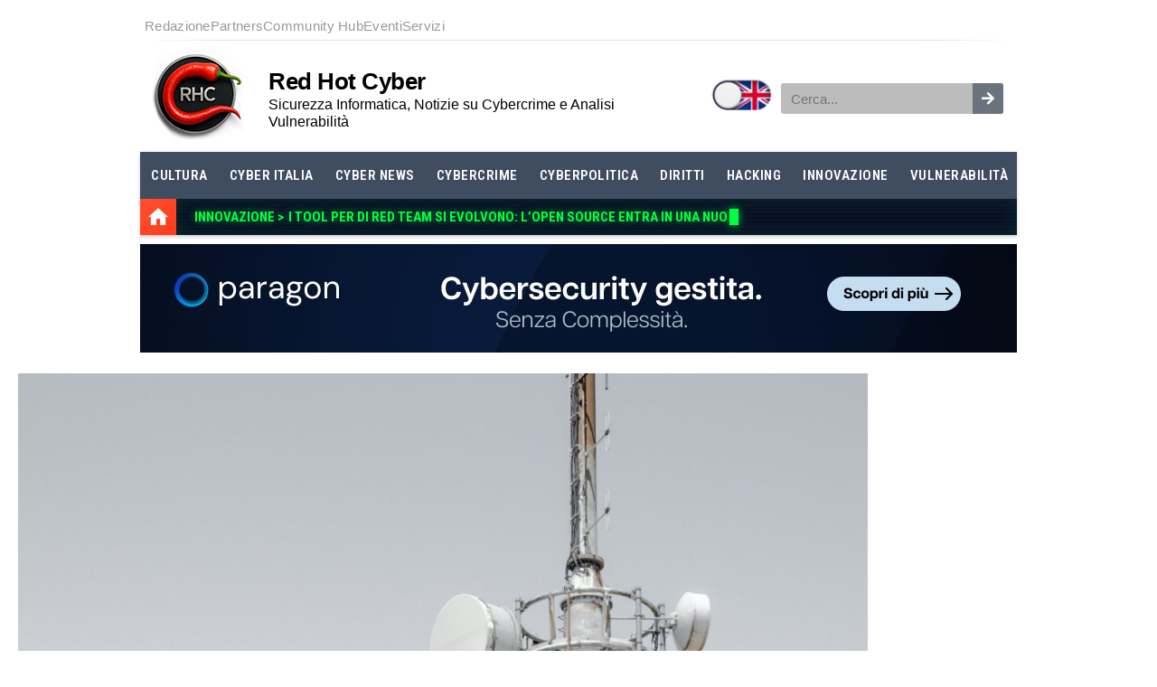

--- FILE ---
content_type: text/html; charset=UTF-8
request_url: https://www.redhotcyber.com/post/comunicazione-intelligence-guerra-ibrida-e-rarefazione-del-diritto-parte-2/
body_size: 35924
content:
<!DOCTYPE html><html lang="it-IT"><head><meta charset="UTF-8"/>
<script>var __ezHttpConsent={setByCat:function(src,tagType,attributes,category,force,customSetScriptFn=null){var setScript=function(){if(force||window.ezTcfConsent[category]){if(typeof customSetScriptFn==='function'){customSetScriptFn();}else{var scriptElement=document.createElement(tagType);scriptElement.src=src;attributes.forEach(function(attr){for(var key in attr){if(attr.hasOwnProperty(key)){scriptElement.setAttribute(key,attr[key]);}}});var firstScript=document.getElementsByTagName(tagType)[0];firstScript.parentNode.insertBefore(scriptElement,firstScript);}}};if(force||(window.ezTcfConsent&&window.ezTcfConsent.loaded)){setScript();}else if(typeof getEzConsentData==="function"){getEzConsentData().then(function(ezTcfConsent){if(ezTcfConsent&&ezTcfConsent.loaded){setScript();}else{console.error("cannot get ez consent data");force=true;setScript();}});}else{force=true;setScript();console.error("getEzConsentData is not a function");}},};</script>
<script>var ezTcfConsent=window.ezTcfConsent?window.ezTcfConsent:{loaded:false,store_info:false,develop_and_improve_services:false,measure_ad_performance:false,measure_content_performance:false,select_basic_ads:false,create_ad_profile:false,select_personalized_ads:false,create_content_profile:false,select_personalized_content:false,understand_audiences:false,use_limited_data_to_select_content:false,};function getEzConsentData(){return new Promise(function(resolve){document.addEventListener("ezConsentEvent",function(event){var ezTcfConsent=event.detail.ezTcfConsent;resolve(ezTcfConsent);});});}</script>
<script>if(typeof _setEzCookies!=='function'){function _setEzCookies(ezConsentData){var cookies=window.ezCookieQueue;for(var i=0;i<cookies.length;i++){var cookie=cookies[i];if(ezConsentData&&ezConsentData.loaded&&ezConsentData[cookie.tcfCategory]){document.cookie=cookie.name+"="+cookie.value;}}}}
window.ezCookieQueue=window.ezCookieQueue||[];if(typeof addEzCookies!=='function'){function addEzCookies(arr){window.ezCookieQueue=[...window.ezCookieQueue,...arr];}}
addEzCookies([{name:"ezoab_321878",value:"mod5; Path=/; Domain=redhotcyber.com; Max-Age=7200",tcfCategory:"store_info",isEzoic:"true",},{name:"ezosuibasgeneris-1",value:"33a5f804-9af4-4636-5a4b-bacc033f9a5c; Path=/; Domain=redhotcyber.com; Expires=Mon, 01 Feb 2027 02:25:08 UTC; Secure; SameSite=None",tcfCategory:"understand_audiences",isEzoic:"true",}]);if(window.ezTcfConsent&&window.ezTcfConsent.loaded){_setEzCookies(window.ezTcfConsent);}else if(typeof getEzConsentData==="function"){getEzConsentData().then(function(ezTcfConsent){if(ezTcfConsent&&ezTcfConsent.loaded){_setEzCookies(window.ezTcfConsent);}else{console.error("cannot get ez consent data");_setEzCookies(window.ezTcfConsent);}});}else{console.error("getEzConsentData is not a function");_setEzCookies(window.ezTcfConsent);}</script><script type="text/javascript" data-ezscrex='false' data-cfasync='false'>window._ezaq = Object.assign({"edge_cache_status":11,"edge_response_time":1563,"url":"https://www.redhotcyber.com/post/comunicazione-intelligence-guerra-ibrida-e-rarefazione-del-diritto-parte-2/"}, typeof window._ezaq !== "undefined" ? window._ezaq : {});</script><script type="text/javascript" data-ezscrex='false' data-cfasync='false'>window._ezaq = Object.assign({"ab_test_id":"mod5"}, typeof window._ezaq !== "undefined" ? window._ezaq : {});window.__ez=window.__ez||{};window.__ez.tf={"NewBanger":"lazyload"};</script><script type="text/javascript" data-ezscrex='false' data-cfasync='false'>window.ezDisableAds = true;</script>
<script data-ezscrex='false' data-cfasync='false' data-pagespeed-no-defer>var __ez=__ez||{};__ez.stms=Date.now();__ez.evt={};__ez.script={};__ez.ck=__ez.ck||{};__ez.template={};__ez.template.isOrig=true;__ez.queue=__ez.queue||function(){var e=0,i=0,t=[],n=!1,o=[],r=[],s=!0,a=function(e,i,n,o,r,s,a){var l=arguments.length>7&&void 0!==arguments[7]?arguments[7]:window,d=this;this.name=e,this.funcName=i,this.parameters=null===n?null:w(n)?n:[n],this.isBlock=o,this.blockedBy=r,this.deleteWhenComplete=s,this.isError=!1,this.isComplete=!1,this.isInitialized=!1,this.proceedIfError=a,this.fWindow=l,this.isTimeDelay=!1,this.process=function(){f("... func = "+e),d.isInitialized=!0,d.isComplete=!0,f("... func.apply: "+e);var i=d.funcName.split("."),n=null,o=this.fWindow||window;i.length>3||(n=3===i.length?o[i[0]][i[1]][i[2]]:2===i.length?o[i[0]][i[1]]:o[d.funcName]),null!=n&&n.apply(null,this.parameters),!0===d.deleteWhenComplete&&delete t[e],!0===d.isBlock&&(f("----- F'D: "+d.name),m())}},l=function(e,i,t,n,o,r,s){var a=arguments.length>7&&void 0!==arguments[7]?arguments[7]:window,l=this;this.name=e,this.path=i,this.async=o,this.defer=r,this.isBlock=t,this.blockedBy=n,this.isInitialized=!1,this.isError=!1,this.isComplete=!1,this.proceedIfError=s,this.fWindow=a,this.isTimeDelay=!1,this.isPath=function(e){return"/"===e[0]&&"/"!==e[1]},this.getSrc=function(e){return void 0!==window.__ezScriptHost&&this.isPath(e)&&"banger.js"!==this.name?window.__ezScriptHost+e:e},this.process=function(){l.isInitialized=!0,f("... file = "+e);var i=this.fWindow?this.fWindow.document:document,t=i.createElement("script");t.src=this.getSrc(this.path),!0===o?t.async=!0:!0===r&&(t.defer=!0),t.onerror=function(){var e={url:window.location.href,name:l.name,path:l.path,user_agent:window.navigator.userAgent};"undefined"!=typeof _ezaq&&(e.pageview_id=_ezaq.page_view_id);var i=encodeURIComponent(JSON.stringify(e)),t=new XMLHttpRequest;t.open("GET","//g.ezoic.net/ezqlog?d="+i,!0),t.send(),f("----- ERR'D: "+l.name),l.isError=!0,!0===l.isBlock&&m()},t.onreadystatechange=t.onload=function(){var e=t.readyState;f("----- F'D: "+l.name),e&&!/loaded|complete/.test(e)||(l.isComplete=!0,!0===l.isBlock&&m())},i.getElementsByTagName("head")[0].appendChild(t)}},d=function(e,i){this.name=e,this.path="",this.async=!1,this.defer=!1,this.isBlock=!1,this.blockedBy=[],this.isInitialized=!0,this.isError=!1,this.isComplete=i,this.proceedIfError=!1,this.isTimeDelay=!1,this.process=function(){}};function c(e,i,n,s,a,d,c,u,f){var m=new l(e,i,n,s,a,d,c,f);!0===u?o[e]=m:r[e]=m,t[e]=m,h(m)}function h(e){!0!==u(e)&&0!=s&&e.process()}function u(e){if(!0===e.isTimeDelay&&!1===n)return f(e.name+" blocked = TIME DELAY!"),!0;if(w(e.blockedBy))for(var i=0;i<e.blockedBy.length;i++){var o=e.blockedBy[i];if(!1===t.hasOwnProperty(o))return f(e.name+" blocked = "+o),!0;if(!0===e.proceedIfError&&!0===t[o].isError)return!1;if(!1===t[o].isComplete)return f(e.name+" blocked = "+o),!0}return!1}function f(e){var i=window.location.href,t=new RegExp("[?&]ezq=([^&#]*)","i").exec(i);"1"===(t?t[1]:null)&&console.debug(e)}function m(){++e>200||(f("let's go"),p(o),p(r))}function p(e){for(var i in e)if(!1!==e.hasOwnProperty(i)){var t=e[i];!0===t.isComplete||u(t)||!0===t.isInitialized||!0===t.isError?!0===t.isError?f(t.name+": error"):!0===t.isComplete?f(t.name+": complete already"):!0===t.isInitialized&&f(t.name+": initialized already"):t.process()}}function w(e){return"[object Array]"==Object.prototype.toString.call(e)}return window.addEventListener("load",(function(){setTimeout((function(){n=!0,f("TDELAY -----"),m()}),5e3)}),!1),{addFile:c,addFileOnce:function(e,i,n,o,r,s,a,l,d){t[e]||c(e,i,n,o,r,s,a,l,d)},addDelayFile:function(e,i){var n=new l(e,i,!1,[],!1,!1,!0);n.isTimeDelay=!0,f(e+" ...  FILE! TDELAY"),r[e]=n,t[e]=n,h(n)},addFunc:function(e,n,s,l,d,c,u,f,m,p){!0===c&&(e=e+"_"+i++);var w=new a(e,n,s,l,d,u,f,p);!0===m?o[e]=w:r[e]=w,t[e]=w,h(w)},addDelayFunc:function(e,i,n){var o=new a(e,i,n,!1,[],!0,!0);o.isTimeDelay=!0,f(e+" ...  FUNCTION! TDELAY"),r[e]=o,t[e]=o,h(o)},items:t,processAll:m,setallowLoad:function(e){s=e},markLoaded:function(e){if(e&&0!==e.length){if(e in t){var i=t[e];!0===i.isComplete?f(i.name+" "+e+": error loaded duplicate"):(i.isComplete=!0,i.isInitialized=!0)}else t[e]=new d(e,!0);f("markLoaded dummyfile: "+t[e].name)}},logWhatsBlocked:function(){for(var e in t)!1!==t.hasOwnProperty(e)&&u(t[e])}}}();__ez.evt.add=function(e,t,n){e.addEventListener?e.addEventListener(t,n,!1):e.attachEvent?e.attachEvent("on"+t,n):e["on"+t]=n()},__ez.evt.remove=function(e,t,n){e.removeEventListener?e.removeEventListener(t,n,!1):e.detachEvent?e.detachEvent("on"+t,n):delete e["on"+t]};__ez.script.add=function(e){var t=document.createElement("script");t.src=e,t.async=!0,t.type="text/javascript",document.getElementsByTagName("head")[0].appendChild(t)};__ez.dot=__ez.dot||{};__ez.queue.addFileOnce('/detroitchicago/boise.js', '/detroitchicago/boise.js?gcb=195-4&cb=5', true, [], true, false, true, false);__ez.queue.addFileOnce('/parsonsmaize/abilene.js', '/parsonsmaize/abilene.js?gcb=195-4&cb=e80eca0cdb', true, [], true, false, true, false);__ez.queue.addFileOnce('/parsonsmaize/mulvane.js', '/parsonsmaize/mulvane.js?gcb=195-4&cb=e75e48eec0', true, ['/parsonsmaize/abilene.js'], true, false, true, false);__ez.queue.addFileOnce('/detroitchicago/birmingham.js', '/detroitchicago/birmingham.js?gcb=195-4&cb=539c47377c', true, ['/parsonsmaize/abilene.js'], true, false, true, false);</script>
<script type="text/javascript">var _ez_send_requests_through_ezoic = true;</script>
<script data-ezscrex="false" type="text/javascript" data-cfasync="false">window._ezaq = Object.assign({"ad_cache_level":0,"adpicker_placement_cnt":0,"ai_placeholder_cache_level":0,"ai_placeholder_placement_cnt":-1,"article_category":"Cyber News","author":"Redazione RHC","domain":"redhotcyber.com","domain_id":321878,"ezcache_level":1,"ezcache_skip_code":4,"has_bad_image":0,"has_bad_words":0,"is_sitespeed":0,"lt_cache_level":0,"publish_date":"2022-10-22","response_size":153630,"response_size_orig":147787,"response_time_orig":1515,"template_id":5,"url":"https://www.redhotcyber.com/post/comunicazione-intelligence-guerra-ibrida-e-rarefazione-del-diritto-parte-2/","word_count":0,"worst_bad_word_level":0}, typeof window._ezaq !== "undefined" ? window._ezaq : {});__ez.queue.markLoaded('ezaqBaseReady');</script>
<script type='text/javascript' data-ezscrex='false' data-cfasync='false'>
window.ezAnalyticsStatic = true;
window._ez_send_requests_through_ezoic = true;
function analyticsAddScript(script) {
	var ezDynamic = document.createElement('script');
	ezDynamic.type = 'text/javascript';
	ezDynamic.innerHTML = script;
	document.head.appendChild(ezDynamic);
}
function getCookiesWithPrefix() {
    var allCookies = document.cookie.split(';');
    var cookiesWithPrefix = {};

    for (var i = 0; i < allCookies.length; i++) {
        var cookie = allCookies[i].trim();

        for (var j = 0; j < arguments.length; j++) {
            var prefix = arguments[j];
            if (cookie.indexOf(prefix) === 0) {
                var cookieParts = cookie.split('=');
                var cookieName = cookieParts[0];
                var cookieValue = cookieParts.slice(1).join('=');
                cookiesWithPrefix[cookieName] = decodeURIComponent(cookieValue);
                break; // Once matched, no need to check other prefixes
            }
        }
    }

    return cookiesWithPrefix;
}
function productAnalytics() {
	var d = {"pr":[6,3],"omd5":"d90a69005f249eea90d817a167a7e70f","nar":"risk score"};
	d.u = _ezaq.url;
	d.p = _ezaq.page_view_id;
	d.v = _ezaq.visit_uuid;
	d.ab = _ezaq.ab_test_id;
	d.e = JSON.stringify(_ezaq);
	d.ref = document.referrer;
	d.c = getCookiesWithPrefix('active_template', 'ez', 'lp_');
	if(typeof ez_utmParams !== 'undefined') {
		d.utm = ez_utmParams;
	}

	var dataText = JSON.stringify(d);
	var xhr = new XMLHttpRequest();
	xhr.open('POST','//g.ezoic.net/ezais/analytics?cb=1', true);
	xhr.onload = function () {
		if (xhr.status!=200) {
            return;
		}

        if(document.readyState !== 'loading') {
            analyticsAddScript(xhr.response);
            return;
        }

        var eventFunc = function() {
            if(document.readyState === 'loading') {
                return;
            }
            document.removeEventListener('readystatechange', eventFunc, false);
            analyticsAddScript(xhr.response);
        };

        document.addEventListener('readystatechange', eventFunc, false);
	};
	xhr.setRequestHeader('Content-Type','text/plain');
	xhr.send(dataText);
}
__ez.queue.addFunc("productAnalytics", "productAnalytics", null, true, ['ezaqBaseReady'], false, false, false, true);
</script><base href="https://www.redhotcyber.com/post/comunicazione-intelligence-guerra-ibrida-e-rarefazione-del-diritto-parte-2/"/>
	
	<meta name="viewport" content="width=device-width, initial-scale=1"/>
	<link rel="profile" href="https://gmpg.org/xfn/11"/>
	<meta name="robots" content="index, follow, max-image-preview:large, max-snippet:-1, max-video-preview:-1"/>
	<meta name="rhcc-views" content="7"/><!-- Google tag (gtag.js) consent mode dataLayer added by Site Kit -->
<script id="google_gtagjs-js-consent-mode-data-layer">
window.dataLayer = window.dataLayer || [];function gtag(){dataLayer.push(arguments);}
gtag('consent', 'default', {"ad_personalization":"denied","ad_storage":"denied","ad_user_data":"denied","analytics_storage":"denied","functionality_storage":"denied","security_storage":"denied","personalization_storage":"denied","region":["AT","BE","BG","CH","CY","CZ","DE","DK","EE","ES","FI","FR","GB","GR","HR","HU","IE","IS","IT","LI","LT","LU","LV","MT","NL","NO","PL","PT","RO","SE","SI","SK"],"wait_for_update":500});
window._googlesitekitConsentCategoryMap = {"statistics":["analytics_storage"],"marketing":["ad_storage","ad_user_data","ad_personalization"],"functional":["functionality_storage","security_storage"],"preferences":["personalization_storage"]};
window._googlesitekitConsents = {"ad_personalization":"denied","ad_storage":"denied","ad_user_data":"denied","analytics_storage":"denied","functionality_storage":"denied","security_storage":"denied","personalization_storage":"denied","region":["AT","BE","BG","CH","CY","CZ","DE","DK","EE","ES","FI","FR","GB","GR","HR","HU","IE","IS","IT","LI","LT","LU","LV","MT","NL","NO","PL","PT","RO","SE","SI","SK"],"wait_for_update":500};
</script>
<!-- End Google tag (gtag.js) consent mode dataLayer added by Site Kit -->

	<!-- This site is optimized with the Yoast SEO plugin v26.8 - https://yoast.com/product/yoast-seo-wordpress/ -->
	<title>Comunicazione tra intelligence e guerra ibrida | Parte 2</title>
	<meta name="description" content="Ibridazione dei conflitti e superamento delle virtù militari. Parte 2/3, Comunicazione strumento di influenza nei nuovi modelli di conflitto."/>
	<link rel="canonical" href="https://www.redhotcyber.com/post/comunicazione-intelligence-guerra-ibrida-e-rarefazione-del-diritto-parte-2/"/>
	<meta property="og:locale" content="it_IT"/>
	<meta property="og:type" content="article"/>
	<meta property="og:title" content="Comunicazione tra intelligence e guerra ibrida | Parte 2"/>
	<meta property="og:description" content="Ibridazione dei conflitti e superamento delle virtù militari. Parte 2/3, Comunicazione strumento di influenza nei nuovi modelli di conflitto."/>
	<meta property="og:url" content="https://www.redhotcyber.com/post/comunicazione-intelligence-guerra-ibrida-e-rarefazione-del-diritto-parte-2/"/>
	<meta property="og:site_name" content="Red Hot Cyber"/>
	<meta property="article:publisher" content="https://www.facebook.com/redhotcyber/"/>
	<meta property="article:published_time" content="2022-10-22T17:49:21+00:00"/>
	<meta property="article:modified_time" content="2023-04-09T16:16:48+00:00"/>
	<meta property="og:image" content="https://www.redhotcyber.com/wp-content/uploads/2021/04/4g-5g-network-2-baseband-free.jpg"/>
	<meta property="og:image:width" content="1920"/>
	<meta property="og:image:height" content="1280"/>
	<meta property="og:image:type" content="image/jpeg"/>
	<meta name="author" content="Redazione RHC"/>
	<meta name="twitter:card" content="summary_large_image"/>
	<meta name="twitter:creator" content="@redhotcyber"/>
	<meta name="twitter:site" content="@redhotcyber"/>
	<script type="application/ld+json" class="yoast-schema-graph">{"@context":"https://schema.org","@graph":[{"@type":"NewsArticle","@id":"https://www.redhotcyber.com/post/comunicazione-intelligence-guerra-ibrida-e-rarefazione-del-diritto-parte-2/#article","isPartOf":{"@id":"https://www.redhotcyber.com/post/comunicazione-intelligence-guerra-ibrida-e-rarefazione-del-diritto-parte-2/"},"author":{"name":"Redazione RHC","@id":"https://www.redhotcyber.com/#/schema/person/1744995e1d4b733e17c7af45590b626f"},"headline":"La comunicazione come strumento di influenza nei nuovi modelli di conflitto bellico: tra Intelligence, guerra ibrida e rarefazione del diritto | Parte 2","datePublished":"2022-10-22T17:49:21+00:00","dateModified":"2023-04-09T16:16:48+00:00","mainEntityOfPage":{"@id":"https://www.redhotcyber.com/post/comunicazione-intelligence-guerra-ibrida-e-rarefazione-del-diritto-parte-2/"},"wordCount":1136,"publisher":{"@id":"https://www.redhotcyber.com/#organization"},"image":{"@id":"https://www.redhotcyber.com/post/comunicazione-intelligence-guerra-ibrida-e-rarefazione-del-diritto-parte-2/#primaryimage"},"thumbnailUrl":"https://www.redhotcyber.com/wp-content/uploads/2021/04/4g-5g-network-2-baseband-free.jpg","articleSection":["Cyber News"],"inLanguage":"it-IT"},{"@type":"WebPage","@id":"https://www.redhotcyber.com/post/comunicazione-intelligence-guerra-ibrida-e-rarefazione-del-diritto-parte-2/","url":"https://www.redhotcyber.com/post/comunicazione-intelligence-guerra-ibrida-e-rarefazione-del-diritto-parte-2/","name":"Comunicazione tra intelligence e guerra ibrida | Parte 2","isPartOf":{"@id":"https://www.redhotcyber.com/#website"},"primaryImageOfPage":{"@id":"https://www.redhotcyber.com/post/comunicazione-intelligence-guerra-ibrida-e-rarefazione-del-diritto-parte-2/#primaryimage"},"image":{"@id":"https://www.redhotcyber.com/post/comunicazione-intelligence-guerra-ibrida-e-rarefazione-del-diritto-parte-2/#primaryimage"},"thumbnailUrl":"https://www.redhotcyber.com/wp-content/uploads/2021/04/4g-5g-network-2-baseband-free.jpg","datePublished":"2022-10-22T17:49:21+00:00","dateModified":"2023-04-09T16:16:48+00:00","description":"Ibridazione dei conflitti e superamento delle virtù militari. Parte 2/3, Comunicazione strumento di influenza nei nuovi modelli di conflitto.","breadcrumb":{"@id":"https://www.redhotcyber.com/post/comunicazione-intelligence-guerra-ibrida-e-rarefazione-del-diritto-parte-2/#breadcrumb"},"inLanguage":"it-IT","potentialAction":[{"@type":"ReadAction","target":["https://www.redhotcyber.com/post/comunicazione-intelligence-guerra-ibrida-e-rarefazione-del-diritto-parte-2/"]}]},{"@type":"ImageObject","inLanguage":"it-IT","@id":"https://www.redhotcyber.com/post/comunicazione-intelligence-guerra-ibrida-e-rarefazione-del-diritto-parte-2/#primaryimage","url":"https://www.redhotcyber.com/wp-content/uploads/2021/04/4g-5g-network-2-baseband-free.jpg","contentUrl":"https://www.redhotcyber.com/wp-content/uploads/2021/04/4g-5g-network-2-baseband-free.jpg","width":1920,"height":1280},{"@type":"BreadcrumbList","@id":"https://www.redhotcyber.com/post/comunicazione-intelligence-guerra-ibrida-e-rarefazione-del-diritto-parte-2/#breadcrumb","itemListElement":[{"@type":"ListItem","position":1,"name":"Home","item":"https://www.redhotcyber.com/"},{"@type":"ListItem","position":2,"name":"La comunicazione come strumento di influenza nei nuovi modelli di conflitto bellico: tra Intelligence, guerra ibrida e rarefazione del diritto | Parte 2"}]},{"@type":"WebSite","@id":"https://www.redhotcyber.com/#website","url":"https://www.redhotcyber.com/","name":"Red Hot Cyber","description":"il blog della sicurezza informatica","publisher":{"@id":"https://www.redhotcyber.com/#organization"},"potentialAction":[{"@type":"SearchAction","target":{"@type":"EntryPoint","urlTemplate":"https://www.redhotcyber.com/?s={search_term_string}"},"query-input":{"@type":"PropertyValueSpecification","valueRequired":true,"valueName":"search_term_string"}}],"inLanguage":"it-IT"},{"@type":"Organization","@id":"https://www.redhotcyber.com/#organization","name":"Red Hot Cyber","url":"https://www.redhotcyber.com/","logo":{"@type":"ImageObject","inLanguage":"it-IT","@id":"https://www.redhotcyber.com/#/schema/logo/image/","url":"https://www.redhotcyber.com/wp-content/uploads/2022/02/cropped-cropped-Logo-in-Cerchio-v0.5-Transparent-960x960-1.png","contentUrl":"https://www.redhotcyber.com/wp-content/uploads/2022/02/cropped-cropped-Logo-in-Cerchio-v0.5-Transparent-960x960-1.png","width":512,"height":512,"caption":"Red Hot Cyber"},"image":{"@id":"https://www.redhotcyber.com/#/schema/logo/image/"},"sameAs":["https://www.facebook.com/redhotcyber/","https://x.com/redhotcyber","https://www.linkedin.com/company/rhcyber","https://youtube.com/c/redhotcyber","http://t.me/redhotcyber","https://www.instagram.com/redhotcyber","https://www.pinterest.it/redhotcyber/_saved/"]},{"@type":"Person","@id":"https://www.redhotcyber.com/#/schema/person/1744995e1d4b733e17c7af45590b626f","name":"Redazione RHC","image":{"@type":"ImageObject","inLanguage":"it-IT","@id":"https://www.redhotcyber.com/#/schema/person/image/","url":"https://www.redhotcyber.com/wp-content/uploads/2025/12/cropped-RHC-3d-transp2-1766828557-300x300.jpg","contentUrl":"https://www.redhotcyber.com/wp-content/uploads/2025/12/cropped-RHC-3d-transp2-1766828557-300x300.jpg","caption":"Redazione RHC"},"description":"La Redazione di Red Hot Cyber fornisce aggiornamenti quotidiani su bug, data breach e minacce globali. Ogni contenuto è validato dalla nostra community di esperti come Pietro Melillo, Massimiliano Brolli, Sandro Sana, Olivia Terragni e Stefano Gazzella. Grazie alla sinergia con i nostri Partner leader nel settore (tra cui Accenture, CrowdStrike, Trend Micro e Fortinet), trasformiamo la complessità tecnica in consapevolezza collettiva, garantendo un'informazione accurata basata sull'analisi di fonti primarie e su una rigorosa peer-review tecnica.","url":"https://www.redhotcyber.com/post/author/redazione/"}]}</script>
	<!-- / Yoast SEO plugin. -->


<link rel="dns-prefetch" href="//www.googletagmanager.com"/>
<link rel="dns-prefetch" href="//pagead2.googlesyndication.com"/>
<link rel="alternate" type="application/rss+xml" title="Red Hot Cyber » Feed" href="https://www.redhotcyber.com/feed/"/>
<link rel="alternate" type="application/rss+xml" title="Red Hot Cyber » Feed dei commenti" href="https://www.redhotcyber.com/comments/feed/"/>
<link rel="alternate" title="oEmbed (JSON)" type="application/json+oembed" href="https://www.redhotcyber.com/wp-json/oembed/1.0/embed?url=https%3A%2F%2Fwww.redhotcyber.com%2Fpost%2Fcomunicazione-intelligence-guerra-ibrida-e-rarefazione-del-diritto-parte-2%2F&amp;lang=it"/>
<link rel="alternate" title="oEmbed (XML)" type="text/xml+oembed" href="https://www.redhotcyber.com/wp-json/oembed/1.0/embed?url=https%3A%2F%2Fwww.redhotcyber.com%2Fpost%2Fcomunicazione-intelligence-guerra-ibrida-e-rarefazione-del-diritto-parte-2%2F&amp;format=xml&amp;lang=it"/>
<style id="wp-img-auto-sizes-contain-inline-css">
img:is([sizes=auto i],[sizes^="auto," i]){contain-intrinsic-size:3000px 1500px}
/*# sourceURL=wp-img-auto-sizes-contain-inline-css */
</style>
<style id="wp-emoji-styles-inline-css">

	img.wp-smiley, img.emoji {
		display: inline !important;
		border: none !important;
		box-shadow: none !important;
		height: 1em !important;
		width: 1em !important;
		margin: 0 0.07em !important;
		vertical-align: -0.1em !important;
		background: none !important;
		padding: 0 !important;
	}
/*# sourceURL=wp-emoji-styles-inline-css */
</style>
<link rel="stylesheet" id="wp-block-library-css" href="https://www.redhotcyber.com/wp-includes/css/dist/block-library/style.min.css?ver=6.9" media="all"/>
<style id="global-styles-inline-css">
:root{--wp--preset--aspect-ratio--square: 1;--wp--preset--aspect-ratio--4-3: 4/3;--wp--preset--aspect-ratio--3-4: 3/4;--wp--preset--aspect-ratio--3-2: 3/2;--wp--preset--aspect-ratio--2-3: 2/3;--wp--preset--aspect-ratio--16-9: 16/9;--wp--preset--aspect-ratio--9-16: 9/16;--wp--preset--color--black: #000000;--wp--preset--color--cyan-bluish-gray: #abb8c3;--wp--preset--color--white: #ffffff;--wp--preset--color--pale-pink: #f78da7;--wp--preset--color--vivid-red: #cf2e2e;--wp--preset--color--luminous-vivid-orange: #ff6900;--wp--preset--color--luminous-vivid-amber: #fcb900;--wp--preset--color--light-green-cyan: #7bdcb5;--wp--preset--color--vivid-green-cyan: #00d084;--wp--preset--color--pale-cyan-blue: #8ed1fc;--wp--preset--color--vivid-cyan-blue: #0693e3;--wp--preset--color--vivid-purple: #9b51e0;--wp--preset--gradient--vivid-cyan-blue-to-vivid-purple: linear-gradient(135deg,rgb(6,147,227) 0%,rgb(155,81,224) 100%);--wp--preset--gradient--light-green-cyan-to-vivid-green-cyan: linear-gradient(135deg,rgb(122,220,180) 0%,rgb(0,208,130) 100%);--wp--preset--gradient--luminous-vivid-amber-to-luminous-vivid-orange: linear-gradient(135deg,rgb(252,185,0) 0%,rgb(255,105,0) 100%);--wp--preset--gradient--luminous-vivid-orange-to-vivid-red: linear-gradient(135deg,rgb(255,105,0) 0%,rgb(207,46,46) 100%);--wp--preset--gradient--very-light-gray-to-cyan-bluish-gray: linear-gradient(135deg,rgb(238,238,238) 0%,rgb(169,184,195) 100%);--wp--preset--gradient--cool-to-warm-spectrum: linear-gradient(135deg,rgb(74,234,220) 0%,rgb(151,120,209) 20%,rgb(207,42,186) 40%,rgb(238,44,130) 60%,rgb(251,105,98) 80%,rgb(254,248,76) 100%);--wp--preset--gradient--blush-light-purple: linear-gradient(135deg,rgb(255,206,236) 0%,rgb(152,150,240) 100%);--wp--preset--gradient--blush-bordeaux: linear-gradient(135deg,rgb(254,205,165) 0%,rgb(254,45,45) 50%,rgb(107,0,62) 100%);--wp--preset--gradient--luminous-dusk: linear-gradient(135deg,rgb(255,203,112) 0%,rgb(199,81,192) 50%,rgb(65,88,208) 100%);--wp--preset--gradient--pale-ocean: linear-gradient(135deg,rgb(255,245,203) 0%,rgb(182,227,212) 50%,rgb(51,167,181) 100%);--wp--preset--gradient--electric-grass: linear-gradient(135deg,rgb(202,248,128) 0%,rgb(113,206,126) 100%);--wp--preset--gradient--midnight: linear-gradient(135deg,rgb(2,3,129) 0%,rgb(40,116,252) 100%);--wp--preset--font-size--small: 13px;--wp--preset--font-size--medium: 20px;--wp--preset--font-size--large: 36px;--wp--preset--font-size--x-large: 42px;--wp--preset--spacing--20: 0.44rem;--wp--preset--spacing--30: 0.67rem;--wp--preset--spacing--40: 1rem;--wp--preset--spacing--50: 1.5rem;--wp--preset--spacing--60: 2.25rem;--wp--preset--spacing--70: 3.38rem;--wp--preset--spacing--80: 5.06rem;--wp--preset--shadow--natural: 6px 6px 9px rgba(0, 0, 0, 0.2);--wp--preset--shadow--deep: 12px 12px 50px rgba(0, 0, 0, 0.4);--wp--preset--shadow--sharp: 6px 6px 0px rgba(0, 0, 0, 0.2);--wp--preset--shadow--outlined: 6px 6px 0px -3px rgb(255, 255, 255), 6px 6px rgb(0, 0, 0);--wp--preset--shadow--crisp: 6px 6px 0px rgb(0, 0, 0);}:root { --wp--style--global--content-size: 800px;--wp--style--global--wide-size: 1200px; }:where(body) { margin: 0; }.wp-site-blocks > .alignleft { float: left; margin-right: 2em; }.wp-site-blocks > .alignright { float: right; margin-left: 2em; }.wp-site-blocks > .aligncenter { justify-content: center; margin-left: auto; margin-right: auto; }:where(.wp-site-blocks) > * { margin-block-start: 24px; margin-block-end: 0; }:where(.wp-site-blocks) > :first-child { margin-block-start: 0; }:where(.wp-site-blocks) > :last-child { margin-block-end: 0; }:root { --wp--style--block-gap: 24px; }:root :where(.is-layout-flow) > :first-child{margin-block-start: 0;}:root :where(.is-layout-flow) > :last-child{margin-block-end: 0;}:root :where(.is-layout-flow) > *{margin-block-start: 24px;margin-block-end: 0;}:root :where(.is-layout-constrained) > :first-child{margin-block-start: 0;}:root :where(.is-layout-constrained) > :last-child{margin-block-end: 0;}:root :where(.is-layout-constrained) > *{margin-block-start: 24px;margin-block-end: 0;}:root :where(.is-layout-flex){gap: 24px;}:root :where(.is-layout-grid){gap: 24px;}.is-layout-flow > .alignleft{float: left;margin-inline-start: 0;margin-inline-end: 2em;}.is-layout-flow > .alignright{float: right;margin-inline-start: 2em;margin-inline-end: 0;}.is-layout-flow > .aligncenter{margin-left: auto !important;margin-right: auto !important;}.is-layout-constrained > .alignleft{float: left;margin-inline-start: 0;margin-inline-end: 2em;}.is-layout-constrained > .alignright{float: right;margin-inline-start: 2em;margin-inline-end: 0;}.is-layout-constrained > .aligncenter{margin-left: auto !important;margin-right: auto !important;}.is-layout-constrained > :where(:not(.alignleft):not(.alignright):not(.alignfull)){max-width: var(--wp--style--global--content-size);margin-left: auto !important;margin-right: auto !important;}.is-layout-constrained > .alignwide{max-width: var(--wp--style--global--wide-size);}body .is-layout-flex{display: flex;}.is-layout-flex{flex-wrap: wrap;align-items: center;}.is-layout-flex > :is(*, div){margin: 0;}body .is-layout-grid{display: grid;}.is-layout-grid > :is(*, div){margin: 0;}body{padding-top: 0px;padding-right: 0px;padding-bottom: 0px;padding-left: 0px;}a:where(:not(.wp-element-button)){text-decoration: underline;}:root :where(.wp-element-button, .wp-block-button__link){background-color: #32373c;border-width: 0;color: #fff;font-family: inherit;font-size: inherit;font-style: inherit;font-weight: inherit;letter-spacing: inherit;line-height: inherit;padding-top: calc(0.667em + 2px);padding-right: calc(1.333em + 2px);padding-bottom: calc(0.667em + 2px);padding-left: calc(1.333em + 2px);text-decoration: none;text-transform: inherit;}.has-black-color{color: var(--wp--preset--color--black) !important;}.has-cyan-bluish-gray-color{color: var(--wp--preset--color--cyan-bluish-gray) !important;}.has-white-color{color: var(--wp--preset--color--white) !important;}.has-pale-pink-color{color: var(--wp--preset--color--pale-pink) !important;}.has-vivid-red-color{color: var(--wp--preset--color--vivid-red) !important;}.has-luminous-vivid-orange-color{color: var(--wp--preset--color--luminous-vivid-orange) !important;}.has-luminous-vivid-amber-color{color: var(--wp--preset--color--luminous-vivid-amber) !important;}.has-light-green-cyan-color{color: var(--wp--preset--color--light-green-cyan) !important;}.has-vivid-green-cyan-color{color: var(--wp--preset--color--vivid-green-cyan) !important;}.has-pale-cyan-blue-color{color: var(--wp--preset--color--pale-cyan-blue) !important;}.has-vivid-cyan-blue-color{color: var(--wp--preset--color--vivid-cyan-blue) !important;}.has-vivid-purple-color{color: var(--wp--preset--color--vivid-purple) !important;}.has-black-background-color{background-color: var(--wp--preset--color--black) !important;}.has-cyan-bluish-gray-background-color{background-color: var(--wp--preset--color--cyan-bluish-gray) !important;}.has-white-background-color{background-color: var(--wp--preset--color--white) !important;}.has-pale-pink-background-color{background-color: var(--wp--preset--color--pale-pink) !important;}.has-vivid-red-background-color{background-color: var(--wp--preset--color--vivid-red) !important;}.has-luminous-vivid-orange-background-color{background-color: var(--wp--preset--color--luminous-vivid-orange) !important;}.has-luminous-vivid-amber-background-color{background-color: var(--wp--preset--color--luminous-vivid-amber) !important;}.has-light-green-cyan-background-color{background-color: var(--wp--preset--color--light-green-cyan) !important;}.has-vivid-green-cyan-background-color{background-color: var(--wp--preset--color--vivid-green-cyan) !important;}.has-pale-cyan-blue-background-color{background-color: var(--wp--preset--color--pale-cyan-blue) !important;}.has-vivid-cyan-blue-background-color{background-color: var(--wp--preset--color--vivid-cyan-blue) !important;}.has-vivid-purple-background-color{background-color: var(--wp--preset--color--vivid-purple) !important;}.has-black-border-color{border-color: var(--wp--preset--color--black) !important;}.has-cyan-bluish-gray-border-color{border-color: var(--wp--preset--color--cyan-bluish-gray) !important;}.has-white-border-color{border-color: var(--wp--preset--color--white) !important;}.has-pale-pink-border-color{border-color: var(--wp--preset--color--pale-pink) !important;}.has-vivid-red-border-color{border-color: var(--wp--preset--color--vivid-red) !important;}.has-luminous-vivid-orange-border-color{border-color: var(--wp--preset--color--luminous-vivid-orange) !important;}.has-luminous-vivid-amber-border-color{border-color: var(--wp--preset--color--luminous-vivid-amber) !important;}.has-light-green-cyan-border-color{border-color: var(--wp--preset--color--light-green-cyan) !important;}.has-vivid-green-cyan-border-color{border-color: var(--wp--preset--color--vivid-green-cyan) !important;}.has-pale-cyan-blue-border-color{border-color: var(--wp--preset--color--pale-cyan-blue) !important;}.has-vivid-cyan-blue-border-color{border-color: var(--wp--preset--color--vivid-cyan-blue) !important;}.has-vivid-purple-border-color{border-color: var(--wp--preset--color--vivid-purple) !important;}.has-vivid-cyan-blue-to-vivid-purple-gradient-background{background: var(--wp--preset--gradient--vivid-cyan-blue-to-vivid-purple) !important;}.has-light-green-cyan-to-vivid-green-cyan-gradient-background{background: var(--wp--preset--gradient--light-green-cyan-to-vivid-green-cyan) !important;}.has-luminous-vivid-amber-to-luminous-vivid-orange-gradient-background{background: var(--wp--preset--gradient--luminous-vivid-amber-to-luminous-vivid-orange) !important;}.has-luminous-vivid-orange-to-vivid-red-gradient-background{background: var(--wp--preset--gradient--luminous-vivid-orange-to-vivid-red) !important;}.has-very-light-gray-to-cyan-bluish-gray-gradient-background{background: var(--wp--preset--gradient--very-light-gray-to-cyan-bluish-gray) !important;}.has-cool-to-warm-spectrum-gradient-background{background: var(--wp--preset--gradient--cool-to-warm-spectrum) !important;}.has-blush-light-purple-gradient-background{background: var(--wp--preset--gradient--blush-light-purple) !important;}.has-blush-bordeaux-gradient-background{background: var(--wp--preset--gradient--blush-bordeaux) !important;}.has-luminous-dusk-gradient-background{background: var(--wp--preset--gradient--luminous-dusk) !important;}.has-pale-ocean-gradient-background{background: var(--wp--preset--gradient--pale-ocean) !important;}.has-electric-grass-gradient-background{background: var(--wp--preset--gradient--electric-grass) !important;}.has-midnight-gradient-background{background: var(--wp--preset--gradient--midnight) !important;}.has-small-font-size{font-size: var(--wp--preset--font-size--small) !important;}.has-medium-font-size{font-size: var(--wp--preset--font-size--medium) !important;}.has-large-font-size{font-size: var(--wp--preset--font-size--large) !important;}.has-x-large-font-size{font-size: var(--wp--preset--font-size--x-large) !important;}
:root :where(.wp-block-pullquote){font-size: 1.5em;line-height: 1.6;}
/*# sourceURL=global-styles-inline-css */
</style>
<link rel="stylesheet" id="gn-frontend-gnfollow-style-css" href="https://www.redhotcyber.com/wp-content/plugins/gn-publisher/assets/css/gn-frontend-gnfollow.min.css?ver=1.5.26" media="all"/>
<link rel="stylesheet" id="hello-elementor-css" href="https://www.redhotcyber.com/wp-content/themes/hello-elementor/assets/css/reset.css?ver=3.4.6" media="all"/>
<link rel="stylesheet" id="hello-elementor-theme-style-css" href="https://www.redhotcyber.com/wp-content/themes/hello-elementor/assets/css/theme.css?ver=3.4.6" media="all"/>
<link rel="stylesheet" id="hello-elementor-header-footer-css" href="https://www.redhotcyber.com/wp-content/themes/hello-elementor/assets/css/header-footer.css?ver=3.4.6" media="all"/>
<link rel="stylesheet" id="elementor-frontend-css" href="https://www.redhotcyber.com/wp-content/plugins/elementor/assets/css/frontend.min.css?ver=3.34.4" media="all"/>
<style id="elementor-frontend-inline-css">
.elementor-kit-5{--e-global-color-primary:#404D61;--e-global-color-secondary:#000000;--e-global-color-text:#000000;--e-global-color-accent:#FD4F04;--e-global-color-1f0d391:#EFEFEF;--e-global-color-64258fd:#000000;--e-global-color-8514665:#FFFFFF;--e-global-color-e4ddc60:#474646;--e-global-color-6549663:#02005E;--e-global-color-f8fd186:#04319B;--e-global-color-2b3e2bf:#1D232B;--e-global-color-0a0dad4:#F2006B;--e-global-color-acbf1bf:#F3F3F3;--e-global-color-c302b5d:#134472;--e-global-color-96abc47:#171717FC;--e-global-typography-primary-font-family:"Arial";--e-global-typography-primary-font-size:19px;--e-global-typography-primary-font-weight:200;--e-global-typography-secondary-font-family:"Arial";--e-global-typography-secondary-font-size:18px;--e-global-typography-secondary-font-weight:400;--e-global-typography-text-font-family:"Arial";--e-global-typography-text-font-size:18px;--e-global-typography-text-font-weight:500;--e-global-typography-accent-font-family:"Arial";--e-global-typography-accent-font-weight:500;background-color:#FFFFFF;color:#2B2B2B;font-family:"Arial", Sans-serif;font-size:19px;font-weight:400;}.elementor-kit-5 e-page-transition{background-color:#FFBC7D;}.elementor-kit-5 p{margin-block-end:18px;}.elementor-kit-5 a{color:#477AAA;font-weight:700;font-style:normal;}.elementor-kit-5 a:hover{color:#F2006B;font-weight:700;}.elementor-kit-5 h1{color:#000000;font-size:30px;font-weight:900;}.elementor-kit-5 h2{color:#000000;font-size:30px;font-weight:600;}.elementor-kit-5 h3{color:#000000;font-size:26px;font-weight:700;}.elementor-kit-5 h4{color:#020202;font-size:20px;font-weight:400;}.elementor-kit-5 h5{color:#000000;font-size:18px;font-weight:400;}.elementor-kit-5 h6{color:#000000;}.elementor-section.elementor-section-boxed > .elementor-container{max-width:1140px;}.e-con{--container-max-width:1140px;}.elementor-widget:not(:last-child){margin-block-end:8px;}.elementor-element{--widgets-spacing:8px 8px;--widgets-spacing-row:8px;--widgets-spacing-column:8px;}{}h1.entry-title{display:var(--page-title-display);}.site-header .site-branding{flex-direction:column;align-items:stretch;}.site-header{padding-inline-end:0px;padding-inline-start:0px;}.site-footer .site-branding{flex-direction:column;align-items:stretch;}@media(max-width:1024px){.elementor-section.elementor-section-boxed > .elementor-container{max-width:1024px;}.e-con{--container-max-width:1024px;}}@media(max-width:767px){.elementor-section.elementor-section-boxed > .elementor-container{max-width:767px;}.e-con{--container-max-width:767px;}}
.elementor-123877 .elementor-element.elementor-element-77b389d{--display:flex;--flex-direction:column;--container-widget-width:100%;--container-widget-height:initial;--container-widget-flex-grow:0;--container-widget-align-self:initial;--flex-wrap-mobile:wrap;--margin-top:0px;--margin-bottom:0px;--margin-left:0px;--margin-right:0px;--padding-top:0px;--padding-bottom:0px;--padding-left:0px;--padding-right:0px;}.elementor-theme-builder-content-area{height:400px;}.elementor-location-header:before, .elementor-location-footer:before{content:"";display:table;clear:both;}@media(min-width:768px){.elementor-123877 .elementor-element.elementor-element-77b389d{--content-width:980px;}}
.elementor-31 .elementor-element.elementor-element-d47935e > .elementor-container{max-width:980px;}.elementor-31 .elementor-element.elementor-element-6a4f59e4:not(.elementor-motion-effects-element-type-background) > .elementor-widget-wrap, .elementor-31 .elementor-element.elementor-element-6a4f59e4 > .elementor-widget-wrap > .elementor-motion-effects-container > .elementor-motion-effects-layer{background-color:var( --e-global-color-8514665 );}.elementor-bc-flex-widget .elementor-31 .elementor-element.elementor-element-6a4f59e4.elementor-column .elementor-widget-wrap{align-items:center;}.elementor-31 .elementor-element.elementor-element-6a4f59e4.elementor-column.elementor-element[data-element_type="column"] > .elementor-widget-wrap.elementor-element-populated{align-content:center;align-items:center;}.elementor-31 .elementor-element.elementor-element-6a4f59e4.elementor-column > .elementor-widget-wrap{justify-content:center;}.elementor-31 .elementor-element.elementor-element-6a4f59e4 > .elementor-element-populated{transition:background 0.3s, border 0.3s, border-radius 0.3s, box-shadow 0.3s;}.elementor-31 .elementor-element.elementor-element-6a4f59e4 > .elementor-element-populated > .elementor-background-overlay{transition:background 0.3s, border-radius 0.3s, opacity 0.3s;}.elementor-31 .elementor-element.elementor-element-5d4b4e4{--display:flex;--flex-direction:column;--container-widget-width:calc( ( 1 - var( --container-widget-flex-grow ) ) * 100% );--container-widget-height:initial;--container-widget-flex-grow:0;--container-widget-align-self:initial;--flex-wrap-mobile:wrap;--align-items:center;}.elementor-31 .elementor-element.elementor-element-5d4b4e4:not(.elementor-motion-effects-element-type-background), .elementor-31 .elementor-element.elementor-element-5d4b4e4 > .elementor-motion-effects-container > .elementor-motion-effects-layer{background-color:var( --e-global-color-primary );}.elementor-31 .elementor-element.elementor-element-45ad22e{--display:flex;--justify-content:center;--align-items:center;--container-widget-width:calc( ( 1 - var( --container-widget-flex-grow ) ) * 100% );--margin-top:10px;--margin-bottom:10px;--margin-left:10px;--margin-right:10px;}.elementor-31 .elementor-element.elementor-element-299d729 .elementor-heading-title{color:var( --e-global-color-8514665 );}.elementor-31 .elementor-element.elementor-element-e113491{columns:1;font-family:"Arial", Sans-serif;font-size:16px;font-weight:200;color:var( --e-global-color-8514665 );}.elementor-31 .elementor-element.elementor-element-e113491 p{margin-block-end:0px;}.elementor-31 .elementor-element.elementor-element-fcc700a > .elementor-container{max-width:980px;}.elementor-31 .elementor-element.elementor-element-a3bfefa:not(.elementor-motion-effects-element-type-background) > .elementor-widget-wrap, .elementor-31 .elementor-element.elementor-element-a3bfefa > .elementor-widget-wrap > .elementor-motion-effects-container > .elementor-motion-effects-layer{background-color:var( --e-global-color-8514665 );}.elementor-bc-flex-widget .elementor-31 .elementor-element.elementor-element-a3bfefa.elementor-column .elementor-widget-wrap{align-items:flex-start;}.elementor-31 .elementor-element.elementor-element-a3bfefa.elementor-column.elementor-element[data-element_type="column"] > .elementor-widget-wrap.elementor-element-populated{align-content:flex-start;align-items:flex-start;}.elementor-31 .elementor-element.elementor-element-a3bfefa.elementor-column > .elementor-widget-wrap{justify-content:center;}.elementor-31 .elementor-element.elementor-element-a3bfefa > .elementor-element-populated{transition:background 0.3s, border 0.3s, border-radius 0.3s, box-shadow 0.3s;}.elementor-31 .elementor-element.elementor-element-a3bfefa > .elementor-element-populated > .elementor-background-overlay{transition:background 0.3s, border-radius 0.3s, opacity 0.3s;}.elementor-31 .elementor-element.elementor-element-73bd6f6 > .elementor-widget-container{margin:5px 20px 5px 20px;}.elementor-31 .elementor-element.elementor-element-73bd6f6{text-align:start;font-size:15px;color:var( --e-global-color-text );}.elementor-31 .elementor-element.elementor-element-e899c4d:not(.elementor-motion-effects-element-type-background) > .elementor-widget-wrap, .elementor-31 .elementor-element.elementor-element-e899c4d > .elementor-widget-wrap > .elementor-motion-effects-container > .elementor-motion-effects-layer{background-color:var( --e-global-color-8514665 );}.elementor-bc-flex-widget .elementor-31 .elementor-element.elementor-element-e899c4d.elementor-column .elementor-widget-wrap{align-items:flex-start;}.elementor-31 .elementor-element.elementor-element-e899c4d.elementor-column.elementor-element[data-element_type="column"] > .elementor-widget-wrap.elementor-element-populated{align-content:flex-start;align-items:flex-start;}.elementor-31 .elementor-element.elementor-element-e899c4d.elementor-column > .elementor-widget-wrap{justify-content:center;}.elementor-31 .elementor-element.elementor-element-e899c4d > .elementor-element-populated{transition:background 0.3s, border 0.3s, border-radius 0.3s, box-shadow 0.3s;}.elementor-31 .elementor-element.elementor-element-e899c4d > .elementor-element-populated > .elementor-background-overlay{transition:background 0.3s, border-radius 0.3s, opacity 0.3s;}.elementor-31 .elementor-element.elementor-element-22f514f > .elementor-widget-container{margin:5px 20px 5px 20px;}.elementor-31 .elementor-element.elementor-element-22f514f{text-align:start;font-size:15px;color:var( --e-global-color-text );}.elementor-31 .elementor-element.elementor-element-5e36e0f1 > .elementor-container{max-width:980px;}.elementor-31 .elementor-element.elementor-element-35076a91:not(.elementor-motion-effects-element-type-background) > .elementor-widget-wrap, .elementor-31 .elementor-element.elementor-element-35076a91 > .elementor-widget-wrap > .elementor-motion-effects-container > .elementor-motion-effects-layer{background-color:var( --e-global-color-8514665 );}.elementor-bc-flex-widget .elementor-31 .elementor-element.elementor-element-35076a91.elementor-column .elementor-widget-wrap{align-items:center;}.elementor-31 .elementor-element.elementor-element-35076a91.elementor-column.elementor-element[data-element_type="column"] > .elementor-widget-wrap.elementor-element-populated{align-content:center;align-items:center;}.elementor-31 .elementor-element.elementor-element-35076a91.elementor-column > .elementor-widget-wrap{justify-content:center;}.elementor-31 .elementor-element.elementor-element-35076a91 > .elementor-element-populated{transition:background 0.3s, border 0.3s, border-radius 0.3s, box-shadow 0.3s;}.elementor-31 .elementor-element.elementor-element-35076a91 > .elementor-element-populated > .elementor-background-overlay{transition:background 0.3s, border-radius 0.3s, opacity 0.3s;}.elementor-31 .elementor-element.elementor-element-3a91a4d > .elementor-widget-container{margin:5px 20px 5px 20px;}.elementor-31 .elementor-element.elementor-element-3a91a4d{text-align:start;font-size:15px;color:var( --e-global-color-text );}.elementor-31 .elementor-element.elementor-element-11b86595:not(.elementor-motion-effects-element-type-background) > .elementor-widget-wrap, .elementor-31 .elementor-element.elementor-element-11b86595 > .elementor-widget-wrap > .elementor-motion-effects-container > .elementor-motion-effects-layer{background-color:var( --e-global-color-8514665 );}.elementor-bc-flex-widget .elementor-31 .elementor-element.elementor-element-11b86595.elementor-column .elementor-widget-wrap{align-items:center;}.elementor-31 .elementor-element.elementor-element-11b86595.elementor-column.elementor-element[data-element_type="column"] > .elementor-widget-wrap.elementor-element-populated{align-content:center;align-items:center;}.elementor-31 .elementor-element.elementor-element-11b86595.elementor-column > .elementor-widget-wrap{justify-content:center;}.elementor-31 .elementor-element.elementor-element-11b86595 > .elementor-element-populated{transition:background 0.3s, border 0.3s, border-radius 0.3s, box-shadow 0.3s;}.elementor-31 .elementor-element.elementor-element-11b86595 > .elementor-element-populated > .elementor-background-overlay{transition:background 0.3s, border-radius 0.3s, opacity 0.3s;}.elementor-31 .elementor-element.elementor-element-b582b35 > .elementor-container{max-width:980px;}.elementor-31 .elementor-element.elementor-element-c029802{--spacer-size:71px;}.elementor-theme-builder-content-area{height:400px;}.elementor-location-header:before, .elementor-location-footer:before{content:"";display:table;clear:both;}@media(min-width:768px){.elementor-31 .elementor-element.elementor-element-45ad22e{--width:63%;}}
.elementor-21 .elementor-element.elementor-element-597ed679 > .elementor-container{max-width:980px;}.elementor-21 .elementor-element.elementor-element-d1c9673:not(.elementor-motion-effects-element-type-background) > .elementor-widget-wrap, .elementor-21 .elementor-element.elementor-element-d1c9673 > .elementor-widget-wrap > .elementor-motion-effects-container > .elementor-motion-effects-layer{background-color:#FFFFFF;}.elementor-21 .elementor-element.elementor-element-d1c9673 > .elementor-element-populated{transition:background 0.3s, border 0.3s, border-radius 0.3s, box-shadow 0.3s;}.elementor-21 .elementor-element.elementor-element-d1c9673 > .elementor-element-populated > .elementor-background-overlay{transition:background 0.3s, border-radius 0.3s, opacity 0.3s;}.elementor-21 .elementor-element.elementor-element-ee671fb > .elementor-widget-container{margin:10px 10px 10px 10px;}.elementor-21 .elementor-element.elementor-element-50ecac7 > .elementor-widget-container{margin:15px 15px 15px 15px;}.elementor-21 .elementor-element.elementor-element-772a6dd{--spacer-size:33px;}@media(max-width:767px){.elementor-21 .elementor-element.elementor-element-d1c9673 > .elementor-element-populated{margin:0px 0px 0px 0px;--e-column-margin-right:0px;--e-column-margin-left:0px;}}
/*# sourceURL=elementor-frontend-inline-css */
</style>
<link rel="stylesheet" id="widget-heading-css" href="https://www.redhotcyber.com/wp-content/plugins/elementor/assets/css/widget-heading.min.css?ver=3.34.4" media="all"/>
<link rel="stylesheet" id="widget-spacer-css" href="https://www.redhotcyber.com/wp-content/plugins/elementor/assets/css/widget-spacer.min.css?ver=3.34.4" media="all"/>
<link rel="stylesheet" id="elementor-icons-css" href="https://www.redhotcyber.com/wp-content/plugins/elementor/assets/lib/eicons/css/elementor-icons.min.css?ver=5.46.0" media="all"/>
<link rel="stylesheet" id="font-awesome-5-all-css" href="https://www.redhotcyber.com/wp-content/plugins/elementor/assets/lib/font-awesome/css/all.min.css?ver=3.34.4" media="all"/>
<link rel="stylesheet" id="font-awesome-4-shim-css" href="https://www.redhotcyber.com/wp-content/plugins/elementor/assets/lib/font-awesome/css/v4-shims.min.css?ver=3.34.4" media="all"/>
<link rel="stylesheet" id="newsletter-css" href="https://www.redhotcyber.com/wp-content/plugins/newsletter/style.css?ver=9.1.2" media="all"/>
<script src="https://www.redhotcyber.com/wp-includes/js/jquery/jquery.min.js?ver=3.7.1" id="jquery-core-js"></script>
<script src="https://www.redhotcyber.com/wp-includes/js/jquery/jquery-migrate.min.js?ver=3.4.1" id="jquery-migrate-js"></script>
<script src="https://www.redhotcyber.com/wp-content/plugins/elementor/assets/lib/font-awesome/js/v4-shims.min.js?ver=3.34.4" id="font-awesome-4-shim-js"></script>

<!-- Snippet del tag Google (gtag.js) aggiunto da Site Kit -->
<!-- Snippet Google Analytics aggiunto da Site Kit -->
<script src="https://www.googletagmanager.com/gtag/js?id=G-4E88F5XK35" id="google_gtagjs-js" async=""></script>
<script id="google_gtagjs-js-after">
window.dataLayer = window.dataLayer || [];function gtag(){dataLayer.push(arguments);}
gtag("set","linker",{"domains":["www.redhotcyber.com"]});
gtag("js", new Date());
gtag("set", "developer_id.dZTNiMT", true);
gtag("config", "G-4E88F5XK35", {"googlesitekit_post_type":"post","googlesitekit_post_categories":"Cyber News","googlesitekit_post_date":"20221022"});
//# sourceURL=google_gtagjs-js-after
</script>
<link rel="https://api.w.org/" href="https://www.redhotcyber.com/wp-json/"/><link rel="alternate" title="JSON" type="application/json" href="https://www.redhotcyber.com/wp-json/wp/v2/posts/39733"/><link rel="EditURI" type="application/rsd+xml" title="RSD" href="https://www.redhotcyber.com/xmlrpc.php?rsd"/>

<link rel="shortlink" href="https://www.redhotcyber.com/?p=39733"/>

<!-- This site is using AdRotate v5.17.2 to display their advertisements - https://ajdg.solutions/ -->
<!-- AdRotate CSS -->
<style type="text/css" media="screen">
	.g { margin:0px; padding:0px; overflow:hidden; line-height:1; zoom:1; }
	.g img { height:auto; }
	.g-col { position:relative; float:left; }
	.g-col:first-child { margin-left: 0; }
	.g-col:last-child { margin-right: 0; }
	.g-1 {  margin: 0 auto; }
	.g-3 {  margin: 0 auto; }
	.g-4 {  margin: 0 auto; }
	@media only screen and (max-width: 480px) {
		.g-col, .g-dyn, .g-single { width:100%; margin-left:0; margin-right:0; }
	}
</style>
<!-- /AdRotate CSS -->

<meta name="generator" content="Site Kit by Google 1.171.0"/>
<!-- Meta tag Google AdSense aggiunti da Site Kit -->
<meta name="google-adsense-platform-account" content="ca-host-pub-2644536267352236"/>
<meta name="google-adsense-platform-domain" content="sitekit.withgoogle.com"/>
<!-- Fine dei meta tag Google AdSense aggiunti da Site Kit -->
<meta name="generator" content="Elementor 3.34.4; features: additional_custom_breakpoints; settings: css_print_method-internal, google_font-enabled, font_display-auto"/>
			<style>
				.e-con.e-parent:nth-of-type(n+4):not(.e-lazyloaded):not(.e-no-lazyload),
				.e-con.e-parent:nth-of-type(n+4):not(.e-lazyloaded):not(.e-no-lazyload) * {
					background-image: none !important;
				}
				@media screen and (max-height: 1024px) {
					.e-con.e-parent:nth-of-type(n+3):not(.e-lazyloaded):not(.e-no-lazyload),
					.e-con.e-parent:nth-of-type(n+3):not(.e-lazyloaded):not(.e-no-lazyload) * {
						background-image: none !important;
					}
				}
				@media screen and (max-height: 640px) {
					.e-con.e-parent:nth-of-type(n+2):not(.e-lazyloaded):not(.e-no-lazyload),
					.e-con.e-parent:nth-of-type(n+2):not(.e-lazyloaded):not(.e-no-lazyload) * {
						background-image: none !important;
					}
				}
			</style>
			
<!-- Snippet Google AdSense aggiunto da Site Kit -->
<script async="" src="https://pagead2.googlesyndication.com/pagead/js/adsbygoogle.js?client=ca-pub-5015767682046544&amp;host=ca-host-pub-2644536267352236" crossorigin="anonymous"></script>

<!-- Termina lo snippet Google AdSense aggiunto da Site Kit -->
			<meta name="theme-color" content="#000000"/>
			<link rel="icon" href="https://www.redhotcyber.com/wp-content/uploads/2025/12/cropped-RHC-3d-transp-32x32.png" sizes="32x32"/>
<link rel="icon" href="https://www.redhotcyber.com/wp-content/uploads/2025/12/cropped-RHC-3d-transp-192x192.png" sizes="192x192"/>
<link rel="apple-touch-icon" href="https://www.redhotcyber.com/wp-content/uploads/2025/12/cropped-RHC-3d-transp-180x180.png"/>
<meta name="msapplication-TileImage" content="https://www.redhotcyber.com/wp-content/uploads/2025/12/cropped-RHC-3d-transp-270x270.png"/>
		<style id="wp-custom-css">
			

blockquote {
  display: block;
  background: #f5f5f5; /* grigio chiaro */
  padding: 20px 25px;
  margin: 20px 0;
  position: relative;
  
  /* Font */
  font-family: "Segoe UI", Verdana, sans-serif;
  font-size: 17px;
  line-height: 1.6;
  color: #444;
  text-align: justify;
  
  /* Bordo sobrio */
  border-left: 5px solid #7a9cc6;
  border-radius: 6px;
  
  /* Ombra delicata */
  box-shadow: 0 2px 6px rgba(0,0,0,0.08);
}

blockquote::before {
  content: "“";
  font-family: Georgia, serif;
  font-size: 60px;
  font-weight: bold;
  color: rgba(0,0,0,0.15);
  
  position: absolute;
  left: 10px;
  top: -10px;
}

blockquote::after {
  content: "";
}

blockquote a {
  text-decoration: none;
  color: #3268a8;
  border-bottom: 1px dotted #3268a8;
  transition: color 0.2s ease;
}

blockquote a:hover {
  color: #000;
  border-color: #000;
}

blockquote em {
  font-style: italic;
  color: #555;
}

		</style>
		<script type='text/javascript'>
var ezoTemplate = 'orig_site';
var ezouid = '1';
var ezoFormfactor = '1';
</script><script data-ezscrex="false" type='text/javascript'>
var soc_app_id = '0';
var did = 321878;
var ezdomain = 'redhotcyber.com';
var ezoicSearchable = 1;
</script></head>
<body class="wp-singular post-template-default single single-post postid-39733 single-format-standard wp-embed-responsive wp-theme-hello-elementor hello-elementor-default elementor-default elementor-kit-5 elementor-page-21">


<a class="skip-link screen-reader-text" href="#content">Vai al contenuto</a>

		<header data-elementor-type="header" data-elementor-id="123877" class="elementor elementor-123877 elementor-location-header" data-elementor-post-type="elementor_library">
			<div class="elementor-element elementor-element-77b389d e-flex e-con-boxed e-con e-parent" data-id="77b389d" data-element_type="container">
					<div class="e-con-inner">
				<div class="elementor-element elementor-element-5ba302c elementor-widget elementor-widget-shortcode" data-id="5ba302c" data-element_type="widget" data-widget_type="shortcode.default">
				<div class="elementor-widget-container">
							<div class="elementor-shortcode"><style id="elementor-post-29">.elementor-29 .elementor-element.elementor-element-61e71c9 > .elementor-container{max-width:980px;}.elementor-29 .elementor-element.elementor-element-4c12c40:not(.elementor-motion-effects-element-type-background) > .elementor-widget-wrap, .elementor-29 .elementor-element.elementor-element-4c12c40 > .elementor-widget-wrap > .elementor-motion-effects-container > .elementor-motion-effects-layer{background-color:var( --e-global-color-8514665 );}.elementor-29 .elementor-element.elementor-element-4c12c40 > .elementor-element-populated{transition:background 0.3s, border 0.3s, border-radius 0.3s, box-shadow 0.3s;}.elementor-29 .elementor-element.elementor-element-4c12c40 > .elementor-element-populated > .elementor-background-overlay{transition:background 0.3s, border-radius 0.3s, opacity 0.3s;}.elementor-29 .elementor-element.elementor-element-677be198:not(.elementor-motion-effects-element-type-background), .elementor-29 .elementor-element.elementor-element-677be198 > .elementor-motion-effects-container > .elementor-motion-effects-layer{background-color:var( --e-global-color-8514665 );}.elementor-29 .elementor-element.elementor-element-677be198 > .elementor-container{max-width:980px;}.elementor-29 .elementor-element.elementor-element-677be198{transition:background 0.3s, border 0.3s, border-radius 0.3s, box-shadow 0.3s;}.elementor-29 .elementor-element.elementor-element-677be198 > .elementor-background-overlay{transition:background 0.3s, border-radius 0.3s, opacity 0.3s;}.elementor-29 .elementor-element.elementor-element-5e6ea649:not(.elementor-motion-effects-element-type-background) > .elementor-widget-wrap, .elementor-29 .elementor-element.elementor-element-5e6ea649 > .elementor-widget-wrap > .elementor-motion-effects-container > .elementor-motion-effects-layer{background-color:var( --e-global-color-8514665 );}.elementor-bc-flex-widget .elementor-29 .elementor-element.elementor-element-5e6ea649.elementor-column .elementor-widget-wrap{align-items:center;}.elementor-29 .elementor-element.elementor-element-5e6ea649.elementor-column.elementor-element[data-element_type="column"] > .elementor-widget-wrap.elementor-element-populated{align-content:center;align-items:center;}.elementor-29 .elementor-element.elementor-element-5e6ea649.elementor-column > .elementor-widget-wrap{justify-content:center;}.elementor-29 .elementor-element.elementor-element-5e6ea649 > .elementor-element-populated{transition:background 0.3s, border 0.3s, border-radius 0.3s, box-shadow 0.3s;margin:0px 0px 0px 0px;--e-column-margin-right:0px;--e-column-margin-left:0px;padding:0px 0px 0px 0px;}.elementor-29 .elementor-element.elementor-element-5e6ea649 > .elementor-element-populated > .elementor-background-overlay{transition:background 0.3s, border-radius 0.3s, opacity 0.3s;}.elementor-29 .elementor-element.elementor-element-dfd4e64 > .elementor-widget-container{margin:0px 0px 0px 0px;padding:0px 0px 0px 0px;}.elementor-29 .elementor-element.elementor-element-dfd4e64.elementor-element{--align-self:flex-start;}.elementor-29 .elementor-element.elementor-element-a9eb6d4:not(.elementor-motion-effects-element-type-background) > .elementor-widget-wrap, .elementor-29 .elementor-element.elementor-element-a9eb6d4 > .elementor-widget-wrap > .elementor-motion-effects-container > .elementor-motion-effects-layer{background-color:var( --e-global-color-8514665 );}.elementor-29 .elementor-element.elementor-element-a9eb6d4 > .elementor-widget-wrap > .elementor-widget:not(.elementor-widget__width-auto):not(.elementor-widget__width-initial):not(:last-child):not(.elementor-absolute){margin-block-end:0px;}.elementor-29 .elementor-element.elementor-element-a9eb6d4 > .elementor-element-populated{transition:background 0.3s, border 0.3s, border-radius 0.3s, box-shadow 0.3s;}.elementor-29 .elementor-element.elementor-element-a9eb6d4 > .elementor-element-populated > .elementor-background-overlay{transition:background 0.3s, border-radius 0.3s, opacity 0.3s;}.elementor-29 .elementor-element.elementor-element-4cb098a3:not(.elementor-motion-effects-element-type-background) > .elementor-widget-wrap, .elementor-29 .elementor-element.elementor-element-4cb098a3 > .elementor-widget-wrap > .elementor-motion-effects-container > .elementor-motion-effects-layer{background-color:var( --e-global-color-8514665 );}.elementor-bc-flex-widget .elementor-29 .elementor-element.elementor-element-4cb098a3.elementor-column .elementor-widget-wrap{align-items:center;}.elementor-29 .elementor-element.elementor-element-4cb098a3.elementor-column.elementor-element[data-element_type="column"] > .elementor-widget-wrap.elementor-element-populated{align-content:center;align-items:center;}.elementor-29 .elementor-element.elementor-element-4cb098a3.elementor-column > .elementor-widget-wrap{justify-content:center;}.elementor-29 .elementor-element.elementor-element-4cb098a3 > .elementor-element-populated{transition:background 0.3s, border 0.3s, border-radius 0.3s, box-shadow 0.3s;}.elementor-29 .elementor-element.elementor-element-4cb098a3 > .elementor-element-populated > .elementor-background-overlay{transition:background 0.3s, border-radius 0.3s, opacity 0.3s;}.elementor-bc-flex-widget .elementor-29 .elementor-element.elementor-element-674c8d0.elementor-column .elementor-widget-wrap{align-items:center;}.elementor-29 .elementor-element.elementor-element-674c8d0.elementor-column.elementor-element[data-element_type="column"] > .elementor-widget-wrap.elementor-element-populated{align-content:center;align-items:center;}.elementor-29 .elementor-element.elementor-element-674c8d0.elementor-column > .elementor-widget-wrap{justify-content:center;}.elementor-29 .elementor-element.elementor-element-674c8d0 > .elementor-element-populated{margin:0px 0px 0px 0px;--e-column-margin-right:0px;--e-column-margin-left:0px;padding:0px 0px 0px 0px;}.elementor-29 .elementor-element.elementor-element-68e1465 .elementor-search-form__container{min-height:34px;}.elementor-29 .elementor-element.elementor-element-68e1465 .elementor-search-form__submit{min-width:34px;}body:not(.rtl) .elementor-29 .elementor-element.elementor-element-68e1465 .elementor-search-form__icon{padding-left:calc(34px / 3);}body.rtl .elementor-29 .elementor-element.elementor-element-68e1465 .elementor-search-form__icon{padding-right:calc(34px / 3);}.elementor-29 .elementor-element.elementor-element-68e1465 .elementor-search-form__input, .elementor-29 .elementor-element.elementor-element-68e1465.elementor-search-form--button-type-text .elementor-search-form__submit{padding-left:calc(34px / 3);padding-right:calc(34px / 3);}.elementor-29 .elementor-element.elementor-element-68e1465:not(.elementor-search-form--skin-full_screen) .elementor-search-form__container{background-color:#BCBCBC;border-radius:3px;}.elementor-29 .elementor-element.elementor-element-68e1465.elementor-search-form--skin-full_screen input[type="search"].elementor-search-form__input{background-color:#BCBCBC;border-radius:3px;}.elementor-29 .elementor-element.elementor-element-d015ead{--display:flex;--flex-direction:column;--container-widget-width:100%;--container-widget-height:initial;--container-widget-flex-grow:0;--container-widget-align-self:initial;--flex-wrap-mobile:wrap;--margin-top:0px;--margin-bottom:0px;--margin-left:0px;--margin-right:0px;--padding-top:0px;--padding-bottom:0px;--padding-left:0px;--padding-right:0px;}.elementor-29 .elementor-element.elementor-element-c62031b{--display:flex;--flex-direction:column;--container-widget-width:100%;--container-widget-height:initial;--container-widget-flex-grow:0;--container-widget-align-self:initial;--flex-wrap-mobile:wrap;--margin-top:0px;--margin-bottom:0px;--margin-left:0px;--margin-right:0px;--padding-top:5px;--padding-bottom:5px;--padding-left:5px;--padding-right:5px;}.elementor-29 .elementor-element.elementor-element-c62031b.e-con{--align-self:flex-start;}.elementor-29 .elementor-element.elementor-element-e484c85 > .elementor-container{max-width:980px;}.elementor-29 .elementor-element.elementor-element-e484c85{margin-top:0px;margin-bottom:0px;padding:0px 0px 0px 0px;}.elementor-29 .elementor-element.elementor-element-7a3b008:not(.elementor-motion-effects-element-type-background) > .elementor-widget-wrap, .elementor-29 .elementor-element.elementor-element-7a3b008 > .elementor-widget-wrap > .elementor-motion-effects-container > .elementor-motion-effects-layer{background-color:var( --e-global-color-8514665 );}.elementor-29 .elementor-element.elementor-element-7a3b008 > .elementor-element-populated{transition:background 0.3s, border 0.3s, border-radius 0.3s, box-shadow 0.3s;margin:0px 0px 0px 0px;--e-column-margin-right:0px;--e-column-margin-left:0px;padding:0px 0px 0px 0px;}.elementor-29 .elementor-element.elementor-element-7a3b008 > .elementor-element-populated > .elementor-background-overlay{transition:background 0.3s, border-radius 0.3s, opacity 0.3s;}.elementor-29 .elementor-element.elementor-element-5bb855e{--spacer-size:0px;}.elementor-29 .elementor-element.elementor-element-c8ea598{width:100%;max-width:100%;}.elementor-29 .elementor-element.elementor-element-c8ea598 > .elementor-widget-container{margin:5px 0px 0px 0px;padding:0px 0px 0px 0px;}.elementor-theme-builder-content-area{height:400px;}.elementor-location-header:before, .elementor-location-footer:before{content:"";display:table;clear:both;}@media(max-width:1024px){.elementor-29 .elementor-element.elementor-element-677be198 > .elementor-container{min-height:112px;}}@media(max-width:767px){.elementor-29 .elementor-element.elementor-element-61e71c9{margin-top:0px;margin-bottom:0px;}.elementor-29 .elementor-element.elementor-element-677be198{margin-top:0px;margin-bottom:0px;padding:0px 0px 0px 0px;}.elementor-29 .elementor-element.elementor-element-5e6ea649{width:25%;}.elementor-29 .elementor-element.elementor-element-5e6ea649 > .elementor-element-populated{margin:0px 0px 0px 0px;--e-column-margin-right:0px;--e-column-margin-left:0px;padding:9px 9px 9px 9px;}.elementor-29 .elementor-element.elementor-element-a9eb6d4{width:75%;}.elementor-29 .elementor-element.elementor-element-a9eb6d4 > .elementor-element-populated{margin:0px 0px 0px 0px;--e-column-margin-right:0px;--e-column-margin-left:0px;padding:0px 0px 0px 0px;}.elementor-29 .elementor-element.elementor-element-4cb098a3 > .elementor-widget-wrap > .elementor-widget:not(.elementor-widget__width-auto):not(.elementor-widget__width-initial):not(:last-child):not(.elementor-absolute){margin-block-end:0px;}.elementor-29 .elementor-element.elementor-element-4cb098a3 > .elementor-element-populated{margin:0px 0px 0px 0px;--e-column-margin-right:0px;--e-column-margin-left:0px;padding:0px 0px 0px 0px;}.elementor-29 .elementor-element.elementor-element-52771a1{margin-top:-20px;margin-bottom:0px;padding:0px 0px 0px 0px;}.elementor-29 .elementor-element.elementor-element-674c8d0{width:20%;}.elementor-29 .elementor-element.elementor-element-674c8d0 > .elementor-element-populated{margin:0px 0px 0px 0px;--e-column-margin-right:0px;--e-column-margin-left:0px;padding:0px 0px 0px 12px;}.elementor-29 .elementor-element.elementor-element-10f9304{width:80%;}.elementor-29 .elementor-element.elementor-element-68e1465 > .elementor-widget-container{margin:7px 7px 7px 7px;}.elementor-29 .elementor-element.elementor-element-d015ead{--min-height:0px;--margin-top:0px;--margin-bottom:0px;--margin-left:0px;--margin-right:0px;--padding-top:0px;--padding-bottom:0px;--padding-left:0px;--padding-right:0px;}.elementor-29 .elementor-element.elementor-element-3b114e3 > .elementor-widget-container{margin:0px 0px 0px 0px;padding:0px 0px 0px 0px;}.elementor-29 .elementor-element.elementor-element-e484c85{z-index:1;}.elementor-29 .elementor-element.elementor-element-5bb855e{--spacer-size:6px;}.elementor-29 .elementor-element.elementor-element-5305ffb > .elementor-widget-container{margin:0px 0px 0px 0px;}}@media(min-width:768px){.elementor-29 .elementor-element.elementor-element-5e6ea649{width:14%;}.elementor-29 .elementor-element.elementor-element-a9eb6d4{width:50%;}.elementor-29 .elementor-element.elementor-element-4cb098a3{width:36%;}.elementor-29 .elementor-element.elementor-element-674c8d0{width:20%;}.elementor-29 .elementor-element.elementor-element-10f9304{width:80%;}.elementor-29 .elementor-element.elementor-element-c62031b{--content-width:980px;}.elementor-29 .elementor-element.elementor-element-7a3b008{width:100%;}}@media(max-width:1024px) and (min-width:768px){.elementor-29 .elementor-element.elementor-element-5e6ea649{width:15%;}.elementor-29 .elementor-element.elementor-element-a9eb6d4{width:45%;}.elementor-29 .elementor-element.elementor-element-4cb098a3{width:40%;}}</style>		<header data-elementor-type="header" data-elementor-id="29" class="elementor elementor-29 elementor-location-header" data-elementor-post-type="elementor_library">
					<section class="elementor-section elementor-top-section elementor-element elementor-element-61e71c9 elementor-hidden-mobile elementor-section-boxed elementor-section-height-default elementor-section-height-default" data-id="61e71c9" data-element_type="section">
						<div class="elementor-container elementor-column-gap-default">
					<div class="elementor-column elementor-col-100 elementor-top-column elementor-element elementor-element-4c12c40" data-id="4c12c40" data-element_type="column" data-settings="{&#34;background_background&#34;:&#34;classic&#34;}">
			<div class="elementor-widget-wrap elementor-element-populated">
						<div class="elementor-element elementor-element-1748aaf elementor-widget elementor-widget-shortcode" data-id="1748aaf" data-element_type="widget" data-widget_type="shortcode.default">
				<div class="elementor-widget-container">
							<div class="elementor-shortcode"><div class="menu-container"><ul class="menu"><li class=""><a href="https://www.redhotcyber.com/rhc/redazione/">Redazione</a></li><li class=""><a href="https://www.redhotcyber.com/rhc/partners/">Partners</a></li><li class=""><a href="https://www.redhotcyber.com/community-network/">Community Hub</a></li><li class="has-children"><a href="https://www.redhotcyber.com/red-hot-cyber-conference/">Eventi</a><ul class="menu submenu"><li class=""><a href="https://www.redhotcyber.com/red-hot-cyber-conference/rhc-conference-2026/">RHC Conference 2026</a></li><li class=""><a href="https://www.redhotcyber.com/red-hot-cyber-conference/rhc-conference-2025/">RHC Conference 2025</a></li><li class=""><a href="https://www.redhotcyber.com/red-hot-cyber-conference/rhc-conference-2024/">RHC Conference 2024</a></li><li class=""><a href="https://www.redhotcyber.com/red-hot-cyber-conference/rhc-conference-2023/">RHC Conference 2023</a></li><li class=""><a href="https://www.redhotcyber.com/red-hot-cyber-conference/rhc-conference-2022/">RHC Conference 2022</a></li></ul></li><li class="has-children"><a href="https://www.redhotcyber.com/servizi/">Servizi</a><ul class="menu submenu"><li class="has-children"><a href="https://www.redhotcyber.com/servizi/academy/">Academy</a><ul class="menu submenu"><li class=""><a href="https://academy.redhotcyber.com/collections">Corsi a catalogo</a></li><li class=""><a href="https://www.redhotcyber.com/servizi/academy/live-class-cyber-offensive-fundamentals/">Live Class - Cyber Offensive Fundamentals</a></li><li class=""><a href="https://www.redhotcyber.com/servizi/academy/corso-dark-web-e-cyber-threat-intelligence/">Live Class - Dark Web &amp; CTI</a></li><li class=""><a href="https://www.redhotcyber.com/servizi/academy/certificazioni/">Certificazioni</a></li></ul></li><li class=""><a href="https://www.redhotcyber.com/post/rendi-la-formazione-unavventura-scegli-betti-rhc-per-il-tuo-cybersecurity-awareness/">Fumetto Cyber Awareness</a></li><li class=""><a href="https://www.redhotcyber.com/servizi/workshop-per-aziende/">Workshop</a></li><li class=""><a href="https://www.redhotcyber.com/servizi/shopping/">Shopping</a></li><li class=""><a href="https://www.redhotcyber.com/servizi/find-cve/">CVE Enrichment</a></li><li class=""><a href="https://www.redhotcyber.com/en/latest-critical-vulnerabilities/">Ultime CVE critiche</a></li></ul></li></ul></div>
<style>
/* Reset e contenitore principale */
.menu-container {
    display: flex;
    align-items: center;
    justify-content: space-between;
    position: relative;
    padding-bottom: 0;
}

/* Barra decorativa sotto il menu */
.menu-container::after {
    content: '';
    position: absolute;
    bottom: 0;
    left: 0;
    right: 0;
    height: 1px;
    background: linear-gradient(to right, 
        transparent 0%, 
        #e0e0e0 10%, 
        #e0e0e0 90%, 
        transparent 100%);
}

/* Menu principale - stile minimalista */
.menu {
    list-style-type: none;
    margin: 0;
    padding: 0;
    display: flex;
    align-items: center;
    gap: 35px; /* Spaziatura tra le voci */
}

.menu > li {
    position: relative;
}

/* Link del menu principale - look discreto */
.menu > li > a {
    display: block;
    padding: 8px 0 5px 0;
    text-decoration: none;
    color: #999999;
    font-size: 15px;
    font-weight: normal;
    transition: color 0.2s ease;
    letter-spacing: 0.3px;
    line-height: 1.5;
}

/* Hover effect */
.menu > li > a:hover {
    color: #FF0000;
    font-size: 15px;
    font-weight: normal;
}

/* Classe per voci attive (opzionale) */
.menu > li.current-menu-item > a,
.menu > li.current_page_item > a {
    color: #FF0000;
}

/* Rimuovi l'icona triangolo per mantenere il look pulito */
.menu > li.has-children > a::after {
    display: none;
}

/* --- Stili per i link a destra --- */
.right-links {
    display: flex;
    align-items: center;
    gap: 25px;
    margin-left: auto;
}

.right-link {
    padding: 8px 0 5px 0;
    text-decoration: none;
    font-size: 15px;
    font-weight: normal;
    transition: color 0.2s ease;
    letter-spacing: 0.3px;
    line-height: 1.5;
}

.right-link:hover {
    color: #FF0000 !important;
}

/* Sottomenu (se necessari) */
.submenu {
    display: none;
    position: absolute;
    top: 100%;
    left: 0;
    list-style-type: none;
    margin: 0;
    padding: 15px 0;
    background: #ffffff;
    border: 1px solid #eeeeee;
    box-shadow: 0px 4px 12px rgba(0, 0, 0, 0.08);
    z-index: 1000;
    min-width: max-content;
    border-radius: 4px;
    margin-top: 0;
    white-space: nowrap;
}

.menu > li:hover > .submenu {
    display: block;
}

.submenu > li {
    position: relative;
}

.submenu > li > a {
    padding: 8px 20px;
    text-decoration: none;
    color: #999999;
    font-size: 15px;
    font-weight: normal;
    display: block;
    transition: color 0.2s ease;
}

.submenu > li > a:hover {
    color: #FF0000;
    background-color: #fafafa;
}

/* Sottomenu di livello superiore */
.submenu > li:hover > .submenu {
    display: block;
    left: 100%;
    top: 0;
    margin-left: 1px;
}
</style></div>
						</div>
				</div>
					</div>
		</div>
					</div>
		</section>
				<section class="elementor-section elementor-top-section elementor-element elementor-element-677be198 elementor-section-height-min-height elementor-section-boxed elementor-section-height-default elementor-section-items-middle" data-id="677be198" data-element_type="section" data-settings="{&#34;background_background&#34;:&#34;classic&#34;,&#34;sticky&#34;:&#34;top&#34;,&#34;sticky_on&#34;:[&#34;mobile&#34;],&#34;sticky_offset&#34;:0,&#34;sticky_effects_offset&#34;:0,&#34;sticky_anchor_link_offset&#34;:0}">
						<div class="elementor-container elementor-column-gap-default">
					<div class="elementor-column elementor-col-25 elementor-top-column elementor-element elementor-element-5e6ea649" data-id="5e6ea649" data-element_type="column" data-settings="{&#34;background_background&#34;:&#34;classic&#34;}">
			<div class="elementor-widget-wrap elementor-element-populated">
						<div class="elementor-element elementor-element-dfd4e64 elementor-widget elementor-widget-shortcode" data-id="dfd4e64" data-element_type="widget" data-widget_type="shortcode.default">
				<div class="elementor-widget-container">
							<div class="elementor-shortcode"><div style="text-align: center;">
    <a href="https://www.redhotcyber.com/">
        <img width="100" height="100" src="https://www.redhotcyber.com/documents/logo/RHC-3d-100x100.png" alt="Red Hot Cyber Logo"/>
    </a>
</div></div>
						</div>
				</div>
					</div>
		</div>
				<div class="elementor-column elementor-col-50 elementor-top-column elementor-element elementor-element-a9eb6d4" data-id="a9eb6d4" data-element_type="column" data-settings="{&#34;background_background&#34;:&#34;classic&#34;}">
			<div class="elementor-widget-wrap elementor-element-populated">
						<div class="elementor-element elementor-element-5236f2d elementor-widget elementor-widget-shortcode" data-id="5236f2d" data-element_type="widget" data-widget_type="shortcode.default">
				<div class="elementor-widget-container">
							<div class="elementor-shortcode">
<div style="color:#000; line-height:1.2;">
    <div style="font-weight:800; font-size:26px; letter-spacing:-0.5px;">
        Red Hot Cyber    </div>
    <div style="font-size:16px; font-weight:400; margin:0;">
        Sicurezza Informatica, Notizie su Cybercrime e Analisi Vulnerabilità    </div>
</div></div>
						</div>
				</div>
					</div>
		</div>
				<div class="elementor-column elementor-col-25 elementor-top-column elementor-element elementor-element-4cb098a3" data-id="4cb098a3" data-element_type="column" data-settings="{&#34;background_background&#34;:&#34;classic&#34;}">
			<div class="elementor-widget-wrap elementor-element-populated">
						<section class="elementor-section elementor-inner-section elementor-element elementor-element-52771a1 elementor-section-boxed elementor-section-height-default elementor-section-height-default" data-id="52771a1" data-element_type="section">
						<div class="elementor-container elementor-column-gap-default">
					<div class="elementor-column elementor-col-50 elementor-inner-column elementor-element elementor-element-674c8d0" data-id="674c8d0" data-element_type="column">
			<div class="elementor-widget-wrap elementor-element-populated">
						<div class="elementor-element elementor-element-570504c elementor-widget elementor-widget-html" data-id="570504c" data-element_type="widget" data-widget_type="html.default">
				<div class="elementor-widget-container">
					<div style="display: flex; align-items: center; height: 100%;">
    
    <a href="https://www.redhotcyber.com/en/homepage/">    
  <img loading="lazy" class="language-icon" src="https://www.redhotcyber.com/wp-content/polylang/en.png" width="77" height="44" alt="Select language" />
    </a>

</div>
				</div>
				</div>
					</div>
		</div>
				<div class="elementor-column elementor-col-50 elementor-inner-column elementor-element elementor-element-10f9304" data-id="10f9304" data-element_type="column">
			<div class="elementor-widget-wrap elementor-element-populated">
						<div class="elementor-element elementor-element-68e1465 elementor-search-form--icon-arrow elementor-search-form--skin-classic elementor-search-form--button-type-icon elementor-widget elementor-widget-search-form" data-id="68e1465" data-element_type="widget" data-settings="{&#34;skin&#34;:&#34;classic&#34;}" data-widget_type="search-form.default">
				<div class="elementor-widget-container">
							<search role="search">
			<form class="elementor-search-form" action="https://www.redhotcyber.com/" method="get">
												<div class="elementor-search-form__container">
					<label class="elementor-screen-only" for="elementor-search-form-68e1465">Cerca</label>

					
					<input id="elementor-search-form-68e1465" placeholder="Cerca..." class="elementor-search-form__input" type="search" name="s" value=""/>
					
											<button class="elementor-search-form__submit" type="submit" aria-label="Cerca">
															<i aria-hidden="true" class="fas fa-arrow-right"></i>													</button>
					
									</div>
			</form>
		</search>
						</div>
				</div>
					</div>
		</div>
					</div>
		</section>
					</div>
		</div>
					</div>
		</section>
		<div class="elementor-element elementor-element-d015ead elementor-hidden-desktop elementor-hidden-tablet e-flex e-con-boxed e-con e-parent" data-id="d015ead" data-element_type="container">
					<div class="e-con-inner">
				<div class="elementor-element elementor-element-3b114e3 elementor-widget elementor-widget-shortcode" data-id="3b114e3" data-element_type="widget" data-widget_type="shortcode.default">
				<div class="elementor-widget-container">
							<div class="elementor-shortcode">
<div id="primary" class="content-area">
    <main id="main" class="site-main">
        
        <!-- Hamburger Icon -->
        <div id="hamburger-menu">
            <div class="bar"></div>
            <div class="bar"></div>
            <div class="bar"></div>
        </div>

        <!-- Hidden Menu -->
        <nav id="hidden-menu">
            
            <!-- Logo -->
            <div class="menu-logo">
                <img loading="lazy" width="285" height="99" src="https://www.redhotcyber.com/documents/logo/logo-sfondo-nero.png" alt="Red Hot Cyber Logo"/>
            </div>
            
            <div class="category-lang-title">Categorie</div><ul class="category-list"><li><a href="https://www.redhotcyber.com/post/category/cultura/">Cultura</a></li><li><a href="https://www.redhotcyber.com/post/category/cybersecurity-italia/">Cyber Italia</a></li><li><a href="https://www.redhotcyber.com/post/category/cybersecurity-news/">Cyber News</a></li><li><a href="https://www.redhotcyber.com/post/category/cybercrime-it/">Cybercrime</a></li><li><a href="https://www.redhotcyber.com/post/category/cyberpolitica/">Cyberpolitica</a></li><li><a href="https://www.redhotcyber.com/post/category/diritti-digitali/">Diritti</a></li><li><a href="https://www.redhotcyber.com/post/category/hacking-it/">Hacking</a></li><li><a href="https://www.redhotcyber.com/post/category/innovazione/">Innovazione</a></li><li><a href="https://www.redhotcyber.com/post/category/bug-di-sicurezza/">Vulnerabilità</a></li></ul><br/><div class="category-lang-title">Menu</div><ul class="menu-depth-0"><li class="menu-item"><div class="menu-item-content"><a href="https://www.redhotcyber.com/rhc/redazione/">Redazione</a></div></li><li class="menu-item"><div class="menu-item-content"><a href="https://www.redhotcyber.com/rhc/partners/">Partners</a></div></li><li class="menu-item"><div class="menu-item-content"><a href="https://www.redhotcyber.com/community-network/">Community Hub</a></div></li><li class="menu-item menu-item-has-children"><div class="menu-item-content"><span class="menu-link-text"><a href="https://www.redhotcyber.com/red-hot-cyber-conference/">Eventi</a></span><span class="menu-toggle-icon"></span></div><ul class="menu-depth-1 submenu-hidden"><li class="menu-item"><div class="menu-item-content"><a href="https://www.redhotcyber.com/red-hot-cyber-conference/rhc-conference-2026/">RHC Conference 2026</a></div></li><li class="menu-item"><div class="menu-item-content"><a href="https://www.redhotcyber.com/red-hot-cyber-conference/rhc-conference-2025/">RHC Conference 2025</a></div></li><li class="menu-item"><div class="menu-item-content"><a href="https://www.redhotcyber.com/red-hot-cyber-conference/rhc-conference-2024/">RHC Conference 2024</a></div></li><li class="menu-item"><div class="menu-item-content"><a href="https://www.redhotcyber.com/red-hot-cyber-conference/rhc-conference-2023/">RHC Conference 2023</a></div></li><li class="menu-item"><div class="menu-item-content"><a href="https://www.redhotcyber.com/red-hot-cyber-conference/rhc-conference-2022/">RHC Conference 2022</a></div></li></ul></li><li class="menu-item menu-item-has-children"><div class="menu-item-content"><span class="menu-link-text"><a href="https://www.redhotcyber.com/servizi/">Servizi</a></span><span class="menu-toggle-icon"></span></div><ul class="menu-depth-1 submenu-hidden"><li class="menu-item menu-item-has-children"><div class="menu-item-content"><span class="menu-link-text"><a href="https://www.redhotcyber.com/servizi/academy/">Academy</a></span><span class="menu-toggle-icon"></span></div><ul class="menu-depth-2 submenu-hidden"><li class="menu-item"><div class="menu-item-content"><a href="https://academy.redhotcyber.com/collections">Corsi a catalogo</a></div></li><li class="menu-item"><div class="menu-item-content"><a href="https://www.redhotcyber.com/servizi/academy/live-class-cyber-offensive-fundamentals/">Live Class - Cyber Offensive Fundamentals</a></div></li><li class="menu-item"><div class="menu-item-content"><a href="https://www.redhotcyber.com/servizi/academy/corso-dark-web-e-cyber-threat-intelligence/">Live Class - Dark Web &amp; CTI</a></div></li><li class="menu-item"><div class="menu-item-content"><a href="https://www.redhotcyber.com/servizi/academy/certificazioni/">Certificazioni</a></div></li></ul></li><li class="menu-item"><div class="menu-item-content"><a href="https://www.redhotcyber.com/post/rendi-la-formazione-unavventura-scegli-betti-rhc-per-il-tuo-cybersecurity-awareness/">Fumetto Cyber Awareness</a></div></li><li class="menu-item"><div class="menu-item-content"><a href="https://www.redhotcyber.com/servizi/workshop-per-aziende/">Workshop</a></div></li><li class="menu-item"><div class="menu-item-content"><a href="https://www.redhotcyber.com/servizi/shopping/">Shopping</a></div></li><li class="menu-item"><div class="menu-item-content"><a href="https://www.redhotcyber.com/servizi/find-cve/">CVE Enrichment</a></div></li><li class="menu-item"><div class="menu-item-content"><a href="https://www.redhotcyber.com/en/latest-critical-vulnerabilities/">Ultime CVE critiche</a></div></li></ul></li></ul><br/><div class="category-lang-title">More</div><ul class="more-list"><li><a href="https://academy.redhotcyber.com/">Academy</a></li><li><a href="https://www.redhotcyber.com/rhc/contatti/">Contatti</a></li><li><a href="https://www.redhotcyber.com/rhc/ads/">Pubblicità</a></li></ul><br/><br/><ul class="social-list"><li><a href="https://www.linkedin.com/company/redhotcyber/" title="LinkedIn" target="_blank" rel="noopener noreferrer"><i class="fa-brands fa-linkedin-in"></i></a></li><li><a href="https://www.facebook.com/redhotcyber" title="Facebook" target="_blank" rel="noopener noreferrer"><i class="fa-brands fa-facebook-f"></i></a></li><li><a href="https://www.instagram.com/redhotcyber/" title="Instagram" target="_blank" rel="noopener noreferrer"><i class="fa-brands fa-instagram"></i></a></li><li><a href="https://t.me/redhotcyber" title="Telegram" target="_blank" rel="noopener noreferrer"><i class="fa-brands fa-telegram"></i></a></li><li><a href="https://twitter.com/redhotcyber" title="Twitter" target="_blank" rel="noopener noreferrer"><i class="fa-brands fa-twitter"></i></a></li></ul>            
            <br/><br/><br/><br/>
        </nav>

        <!-- CSS Styles -->
        <style>
            /* Font Imports */
            @import url('https://cdnjs.cloudflare.com/ajax/libs/font-awesome/6.4.0/css/all.min.css');
            @import url('https://fonts.googleapis.com/css2?family=Roboto+Condensed:wght@400;600;700&display=swap');
            
            /* Hamburger Icon */
            #hamburger-menu {
                cursor: pointer;
                position: fixed;
                top: 5px;
                right: 5px;
                z-index: 1000;
            }
            #hamburger-menu .bar {
                width: 30px;
                height: 3px;
                background-color: #000000;
                margin: 6px 0;
                transition: 0.4s;
            }
            
            /* Hidden Menu Container */
            #hidden-menu {
                display: none;
                position: fixed;
                top: 0;
                left: 0;
                width: 80%; /* Larghezza controllata da variabile */
                height: 100vh;
                background-color: #000000;
                opacity: 0.95;
                z-index: 999;
                overflow-y: auto;
                padding: 50px 80px;
                box-sizing: border-box;
                font-family: 'Roboto Condensed', 'Arial Narrow', Arial, sans-serif;
            }
            
            /* Logo */
            .menu-logo {
                margin: 20px 0;
                text-align: left; /* Allineato a sinistra */
            }
            
            /* Common Menu Styles */
            #hidden-menu ul {
                list-style: none;
                margin: 0;
                padding: 0;
            }
            #hidden-menu ul li {
                margin: 5px 0;
            }
            #hidden-menu a {
                color: #ffffff;
                text-decoration: none;
                font-family: 'Roboto Condensed', 'Arial Narrow', Arial, sans-serif;
                font-weight: 600;
                font-size: 22px;
                text-transform: uppercase;
                letter-spacing: 0.5px;
                transition: all 0.3s ease;
            }
            #hidden-menu a:hover {
                color: #ff3c1a;
            }
            
            /* Menu Depth Indentation */
            #hidden-menu ul.menu-depth-1 { padding-left: 20px; }
            #hidden-menu ul.menu-depth-2 { padding-left: 40px; }
            #hidden-menu ul.menu-depth-3 { padding-left: 60px; }
            
                        #hidden-menu ul.submenu-hidden { display: none; }
                        
            /* Menu Item Content */
            .menu-item-content {
                font-family: 'Roboto Condensed', 'Arial Narrow', Arial, sans-serif;
                font-weight: 600;
                display: flex;
                align-items: center;
                color: #ffffff;
                font-size: 22px;
                text-transform: uppercase;
                letter-spacing: 0.5px;
            }
            
            /* Menu Items Spacing */
            #hidden-menu .menu-item {
                margin: 5px 0;
            }
            
            /* Menu Toggle Icon */
            .menu-item-has-children > .menu-item-content {
                display: flex !important;
            }
            .menu-item-has-children > .menu-item-content > .menu-link-text {
                flex-grow: 1;
            }
            .menu-item-has-children > .menu-item-content > .menu-toggle-icon {
                display: flex;
                justify-content: center;
                align-items: center;
                width: 10px;
                height: 10px;
                margin-left: 8px;
                cursor: pointer;
                font-size: 28px;
                line-height: 0.5;
                transition: color 0.2s ease-in-out;
            }
            .menu-item-has-children > .menu-item-content > .menu-toggle-icon::after {
                content: "■";
                color: #ff3c1a;
            }
            .menu-item-has-children.expanded > .menu-item-content > .menu-toggle-icon::after {
                content: "□";
            }
            
            /* Section Titles */
            .category-lang-title, .menu-title {
                color: #ffffff;
                font-weight: 700;
                font-size: 28px;
                text-align: left; /* Allineato a sinistra */
                font-family: 'Roboto Condensed', 'Arial Narrow', Arial, sans-serif;
                text-transform: uppercase;
                letter-spacing: 0.8px;
                margin: 20px 0 10px 0;
            }
            
            /* Category & More Lists */
            .category-list, .more-list {
                list-style: none;
                margin: 0;
                padding: 0;
            }
            .category-list li, .more-list li {
                margin: 5px 0;
                text-align: left; /* Allineato a sinistra */
            }
            .category-list a, .more-list a {
                color: #ffffff;
                font-size: 22px;
            }
            .category-list a:hover, .more-list a:hover {
                color: #ff3c1a;
                text-decoration: underline;
            }
            
            /* Social Links */
            .social-list {
                list-style: none;
                margin: 20px 0 0 0;
                padding: 0;
                display: flex;
                flex-wrap: nowrap;
                gap: 15px;
                overflow-x: auto;
                justify-content: flex-start; /* Allineato a sinistra */
            }
            .social-list li {
                margin: 0;
            }
            .social-list a {
                display: inline-flex;
                align-items: center;
                justify-content: center;
                width: 40px;
                height: 40px;
                background-color: #1877f2;
                border-radius: 50%;
                color: #ffffff;
                text-decoration: none;
                font-size: 20px;
                transition: all 0.3s ease;
            }
            .social-list a:hover {
                background-color: #0d5dbf;
                transform: scale(1.1);
            }
            .social-list a i {
                color: #ffffff;
            }
            
            /* Error Message */
            .menu-error {
                color: #ffffff;
                margin: 5px 0;
                text-align: left; /* Allineato a sinistra */
            }
        </style>

        <!-- JavaScript -->
        <script>
            document.addEventListener('DOMContentLoaded', function () {
                const hamburger = document.getElementById('hamburger-menu');
                const menu = document.getElementById('hidden-menu');
                const enableCollapsible = true;

                // Toggle menu visibility
                hamburger.addEventListener('click', function () {
                    const isVisible = menu.style.display === 'block';
                    menu.style.display = isVisible ? 'none' : 'block';
                    
                    if (!isVisible && enableCollapsible) {
                        menu.querySelectorAll('ul.submenu-hidden').forEach(ul => ul.style.display = 'none');
                        menu.querySelectorAll('.menu-item-has-children').forEach(li => li.classList.remove('expanded'));
                    }
                });

                // Collapsible menu functionality
                if (enableCollapsible) {
                    menu.addEventListener('click', function(e) {
                        const clickedLi = e.target.closest('.menu-item-has-children');
                        
                        if (clickedLi && !e.target.closest('.menu-link-text a')) {
                            const submenu = clickedLi.querySelector('ul');
                            if (submenu) {
                                const isHidden = submenu.style.display === 'none' || submenu.style.display === '';
                                submenu.style.display = isHidden ? 'block' : 'none';
                                clickedLi.classList.toggle('expanded', isHidden);
                            }
                            e.stopPropagation();
                        }
                    });
                }
            });
        </script>
    </main>
</div></div>
						</div>
				</div>
					</div>
				</div>
		<div class="elementor-element elementor-element-c62031b elementor-hidden-mobile e-flex e-con-boxed e-con e-parent" data-id="c62031b" data-element_type="container">
					<div class="e-con-inner">
				<div class="elementor-element elementor-element-ace9bbd elementor-widget elementor-widget-shortcode" data-id="ace9bbd" data-element_type="widget" data-widget_type="shortcode.default">
				<div class="elementor-widget-container">
							<div class="elementor-shortcode">
<style>
:root{--hover-color:#ff3c1a;--text-color:#ffffff;--bg-color:#404D61;--border-color:#4a4a4a;--ticker-bg:#0a0e27;--ticker-text:#00ff41;--ticker-font:'Roboto Condensed', 'Arial Narrow', Arial, sans-serif;--ticker-size:15px;--category-size:15px;--ticker-row-height:40px;--ticker-color:#00ff41;--tablet-columns:4;--row-spacing:0px}
.rhc-category-box{background:var(--bg-color);border-bottom:3px solid var(--border-color);padding:0;margin:0;box-shadow:0 2px 4px rgba(0,0,0,0.2)}
.category-row{display:flex;align-items:stretch;justify-content:flex-start;flex-wrap:wrap;max-width:1400px;margin:0 auto;border-bottom:2px solid var(--border-color)}
.category-horizontal-list{display:flex;list-style:none;padding:0;margin:0;flex:1;align-items:stretch;width:100%}
.category-horizontal-list li{margin:0;border-right:1px solid var(--border-color);display:flex;flex:1}
.category-horizontal-list li:last-child{border-right:none}
.category-horizontal-list a{font-family:'Roboto Condensed','Arial Narrow','Arial',sans-serif;font-size:var(--category-size);font-weight:600;text-transform:uppercase;letter-spacing:0.5px;color:var(--text-color);text-decoration:none;display:flex;align-items:center;justify-content:center;padding:15px 12px;transition:all 0.3s ease;white-space:nowrap;width:100%}
.category-horizontal-list a:hover{background:var(--hover-color);color:#ffffff}
.ticker-row{display:flex;align-items:stretch;max-width:1400px;margin:0 auto;height:var(--ticker-row-height)}
.home-link-item{background:var(--hover-color);display:flex;align-items:center;justify-content:center;min-width:var(--ticker-row-height);width:var(--ticker-row-height);height:var(--ticker-row-height);border-right:1px solid var(--border-color);position:relative;overflow:hidden;flex-shrink:0}
.home-link-item::before{content:'';position:absolute;top:0;left:0;right:0;bottom:0;background:linear-gradient(135deg,rgba(255,255,255,0.1) 0%,transparent 100%);pointer-events:none}
.home-icon-link{display:flex;align-items:center;justify-content:center;padding:0;color:#ffffff;text-decoration:none;transition:all 0.3s ease;height:100%;width:100%;position:relative;z-index:1}
.home-icon-link:hover{background:rgba(0,0,0,0.15);transform:scale(1.15)}
.home-icon-link img{width:60%;height:60%;max-width:32px;max-height:32px;display:block;transition:all 0.3s ease;object-fit:contain}
.home-icon-link:hover img{filter:drop-shadow(0 2px 4px rgba(0,0,0,0.3))}
.news-ticker-container{flex:1;background:var(--ticker-bg);overflow:hidden;position:relative;display:flex;align-items:center;padding:0 20px;box-shadow:inset 0 0 20px rgba(0,255,65,0.1);height:var(--ticker-row-height)}
.news-ticker-terminal{font-family:var(--ticker-font);font-size:var(--ticker-size);color:var(--ticker-color);white-space:nowrap;position:relative;display:flex;align-items:center;text-transform:uppercase;transition:opacity 0.15s ease}
.news-ticker-terminal.hidden{opacity:0}
.category-label{color:var(--ticker-color);font-weight:bold;margin-right:5px;text-shadow:0 0 8px rgba(0,255,65,0.6)}
.news-ticker-terminal span{text-shadow:0 0 8px rgba(0,255,65,0.6)}
.news-ticker-terminal a{color:var(--ticker-color);text-decoration:none;text-shadow:0 0 8px rgba(0,255,65,0.6);transition:all 0.3s ease;position:relative;text-transform:uppercase}
.news-ticker-terminal a:hover{color:#fff;text-shadow:0 0 12px rgba(0,255,65,1),0 0 20px rgba(0,255,65,0.8)}
.terminal-cursor{display:inline-block;width:10px;height:18px;background:var(--ticker-color);margin-left:2px;animation:blink 0.8s infinite;box-shadow:0 0 8px rgba(0,255,65,0.8);vertical-align:text-bottom}
@keyframes blink{0%,49%{opacity:1}50%,100%{opacity:0}}
.terminal-scanline{position:absolute;top:0;left:0;right:0;height:100%;background:linear-gradient(transparent 50%,rgba(0,255,65,0.03) 50%);background-size:100% 4px;pointer-events:none;z-index:1}
@media (max-width:1200px){.category-horizontal-list a{padding:15px 10px}}
@media (max-width:992px){.category-horizontal-list{flex-wrap:wrap;row-gap:var(--row-spacing)}.category-horizontal-list li{border-right:none;border-bottom:1px solid var(--border-color);flex:0 0 calc(100% / var(--tablet-columns));max-width:calc(100% / var(--tablet-columns))}.category-horizontal-list li:nth-last-child(-n + var(--tablet-columns)){border-bottom:none}}
@media (max-width:576px){.category-horizontal-list li{flex:1 1 100%;max-width:100%}.ticker-row{flex-direction:column;height:auto}.home-link-item{width:100%;min-width:100%;border-right:none;border-bottom:1px solid var(--border-color)}.news-ticker-container{height:var(--ticker-row-height)}}
</style>


<div class="rhc-category-box">
    <nav class="category-row">
        <ul class="category-horizontal-list">
            <li><a href="https://www.redhotcyber.com/post/category/cultura/">Cultura</a></li><li><a href="https://www.redhotcyber.com/post/category/cybersecurity-italia/">Cyber Italia</a></li><li><a href="https://www.redhotcyber.com/post/category/cybersecurity-news/">Cyber News</a></li><li><a href="https://www.redhotcyber.com/post/category/cybercrime-it/">Cybercrime</a></li><li><a href="https://www.redhotcyber.com/post/category/cyberpolitica/">Cyberpolitica</a></li><li><a href="https://www.redhotcyber.com/post/category/diritti-digitali/">Diritti</a></li><li><a href="https://www.redhotcyber.com/post/category/hacking-it/">Hacking</a></li><li><a href="https://www.redhotcyber.com/post/category/innovazione/">Innovazione</a></li><li><a href="https://www.redhotcyber.com/post/category/bug-di-sicurezza/">Vulnerabilità</a></li>        </ul>
    </nav>
    
    <div class="ticker-row">
        <div class="home-link-item">
                                                <a href="https://www.redhotcyber.com/" class="home-icon-link" title="Home"><img src="/wp-content/uploads/site/home.png" alt="Home"/></a>
                                    </div>
        
        <div class="news-ticker-container">
            <div class="terminal-scanline"></div>
            <div class="news-ticker-terminal" id="terminal-ticker">
                <span class="category-label" id="category-label"></span>
                <span id="ticker-text"></span><span class="terminal-cursor"></span>
            </div>
        </div>
    </div>
</div>

<script>
!function(){const n=[{category:"Innovazione",title:"I tool per di Red team si evolvono: l&#8217;open source entra in una nuova fase",url:"https://www.redhotcyber.com/post/i-tool-per-il-penetration-testing-si-evolvono-lopen-source-entra-in-una-nuova-fase/"},{category:"Cyber News",title:"Addio a NTLM! Microsoft verso una nuova era di autenticazione con kerberos",url:"https://www.redhotcyber.com/post/addio-a-ntlm-microsoft-verso-una-nuova-era-di-autenticazione-con-kerberos/"},{category:"ADS",title:"Sponsorizza la prossima Red Hot Cyber Conference! Ultimi giorni per aderire",url:"https://www.redhotcyber.com/red-hot-cyber-conference/rhc-conference-2026/"},{category:"Cyber Italia",title:"Azienda italiana all&#8217;asta nel Dark Web: bastano 1.500 dollari per il controllo totale",url:"https://www.redhotcyber.com/post/azienda-italiana-allasta-nel-dark-web-bastano-1-500-dollari-per-il-controllo-totale/"},{category:"Vulnerabilità",title:"Sistemi SCADA a rischio: perché la sicurezza del file system conta più che mai",url:"https://www.redhotcyber.com/post/sistemi-scada-a-rischio-perche-la-sicurezza-del-file-system-conta-piu-che-mai/"},{category:"ADS",title:"Cybersecurity Awareness coinvolgente per la tua azienda? Scopri il fumetto BETTI RHC!",url:"https://www.redhotcyber.com/post/formare-i-dipendenti-alla-cybersecurity-con-un-fumetto-ora-lo-puoi-fare-con-betti-rhc/"},{category:"Cyber News",title:"Vulnerabilità critica in Apache bRPC: esecuzione di comandi arbitrari sul server",url:"https://www.redhotcyber.com/post/vulnerabilita-critica-in-apache-brpc-esecuzione-di-comandi-arbitrari-sul-server/"},{category:"Innovazione",title:"Aperti i battenti del primo negozio di robot umanoidi al mondo in Cina. Saremo pronti?",url:"https://www.redhotcyber.com/post/aperti-i-battenti-del-primo-negozio-di-robot-umanoidi-al-mondo/"},{category:"ADS",title:"Avvio delle iscrizioni al corso Cyber Offensive Fundamentals",url:"https://www.redhotcyber.com/linksSk2L/cyber-offensive-fundamentals"},{category:"Cyber Italia",title:"Azienda automotive italiana nel mirino degli hacker: in vendita l&#8217;accesso per 5.000 dollari",url:"https://www.redhotcyber.com/post/azienda-automotive-italiana-nel-mirino-degli-hacker-in-vendita-laccesso-per-5-000-dollari/"},{category:"Cyber News",title:"Ivanti corre ai ripari: falle zero-day colpiscono l&#8217;Endpoint Manager Mobile",url:"https://www.redhotcyber.com/post/ivanti-corre-ai-ripari-falle-zero-day-colpiscono-lendpoint-manager-mobile/"},{category:"ADS",title:"Sponsorizza la prossima Red Hot Cyber Conference! Ultimi giorni per aderire",url:"https://www.redhotcyber.com/red-hot-cyber-conference/rhc-conference-2026/"},{category:"Hacking",title:"Photoshop ora gira su Linux. Un Hacker lo ha fatto ed è finalmente speranza",url:"https://www.redhotcyber.com/post/photoshop-ora-gira-su-linux-un-hacker-lo-ha-fatto-ed-e-finalmente-speranza/"},{category:"Cybercrime",title:"Il codice non mente: i legami segreti tra i gruppi hacker HoneyMyte e Mustang Panda",url:"https://www.redhotcyber.com/post/il-codice-non-mente-i-legami-segreti-tra-i-gruppi-hacker-honeymyte-e-mustang-panda/"},{category:"ADS",title:"Cybersecurity Awareness coinvolgente per la tua azienda? Scopri il fumetto BETTI RHC!",url:"https://www.redhotcyber.com/post/formare-i-dipendenti-alla-cybersecurity-con-un-fumetto-ora-lo-puoi-fare-con-betti-rhc/"},],l=document.getElementById('category-label'),t=document.getElementById('ticker-text'),m=document.getElementById('terminal-ticker');if(!n.length)return l.textContent='GENERALE >',void(t.innerHTML='<span> Nessuna news disponibile</span>');let i=0,c=0,d=0,s=0;const u=n=>{const e=n[i],r=e.title.toUpperCase();if(s){const e=`cd ../${n[(i+1)%n.length].category.toLowerCase()}`;c<e.length?(t.innerHTML=`<span> ${e.substring(0,c+1)}</span>`,c++,setTimeout(()=>u(n),30)):setTimeout(()=>{m.classList.add('hidden'),setTimeout(()=>{c=0,s=0,d=0,i=(i+1)%n.length,l.textContent=n[i].category.toUpperCase()+' >',t.innerHTML='',m.classList.remove('hidden'),setTimeout(()=>u(n),100)},150)},500)}else d?c>0?(t.innerHTML=` <a href="${e.url}">${r.substring(0,c-1)}</a>`,c--,setTimeout(()=>u(n),20)):(c=0,n[i].category!==n[(i+1)%n.length].category?(s=1,setTimeout(()=>u(n),300)):(d=0,i=(i+1)%n.length,l.textContent=n[i].category.toUpperCase()+' >',setTimeout(()=>u(n),500))):c<r.length?(t.innerHTML=` <a href="${e.url}">${r.substring(0,c+1)}</a>`,c++,setTimeout(()=>u(n),30)):setTimeout(()=>{d=1,u(n)},3000)};l.textContent=n[0].category.toUpperCase()+' >',u(n)}();
</script></div>
						</div>
				</div>
					</div>
				</div>
				<section class="elementor-section elementor-top-section elementor-element elementor-element-e484c85 elementor-section-boxed elementor-section-height-default elementor-section-height-default" data-id="e484c85" data-element_type="section">
						<div class="elementor-container elementor-column-gap-default">
					<div class="elementor-column elementor-col-100 elementor-top-column elementor-element elementor-element-7a3b008" data-id="7a3b008" data-element_type="column" data-settings="{&#34;background_background&#34;:&#34;classic&#34;}">
			<div class="elementor-widget-wrap elementor-element-populated">
						<div class="elementor-element elementor-element-c8ea598 elementor-widget__width-inherit elementor-hidden-mobile elementor-widget elementor-widget-wp-widget-adrotate_widgets" data-id="c8ea598" data-element_type="widget" data-widget_type="wp-widget-adrotate_widgets.default">
				<div class="elementor-widget-container">
					<div class="g g-1"><div class="g-single a-25"><div style="text-align: center;">
<a class="gofollow" data-track="MjUsMSw2MA==" href="https://www.paragonsec.it/"><img alt="Banner Desktop" loading="lazy" width="970" height="120" src="https://www.redhotcyber.com/wp-content/uploads/2025/10/Banner-Desktop.jpg"/></a>
</div></div></div>				</div>
				</div>
				<div class="elementor-element elementor-element-5305ffb elementor-hidden-desktop elementor-hidden-tablet elementor-widget elementor-widget-wp-widget-adrotate_widgets" data-id="5305ffb" data-element_type="widget" data-widget_type="wp-widget-adrotate_widgets.default">
				<div class="elementor-widget-container">
					<div class="g g-3"><div class="g-single a-54"><div style="text-align:center; width:100%;">
<a class="gofollow" data-track="NTQsMyw2MA==" href="https://www.olymposconsulting.it/">
        <img alt="Banner Olympos" loading="lazy" src="https://www.redhotcyber.com/wp-content/uploads/2026/01/320x100-olympous.jpg" style="width:100%; height:auto;"/>
    </a>
</div></div></div>				</div>
				</div>
					</div>
		</div>
					</div>
		</section>
				</header>
		</div>
						</div>
				</div>
					</div>
				</div>
				</header>
				<div data-elementor-type="single-post" data-elementor-id="21" class="elementor elementor-21 elementor-location-single post-39733 post type-post status-publish format-standard has-post-thumbnail hentry category-cybersecurity-news" data-elementor-post-type="elementor_library">
					<section class="elementor-section elementor-top-section elementor-element elementor-element-597ed679 elementor-section-boxed elementor-section-height-default elementor-section-height-default" data-id="597ed679" data-element_type="section">
						<div class="elementor-container elementor-column-gap-default">
					<div class="elementor-column elementor-col-100 elementor-top-column elementor-element elementor-element-d1c9673" data-id="d1c9673" data-element_type="column" data-settings="{&#34;background_background&#34;:&#34;classic&#34;}">
			<div class="elementor-widget-wrap elementor-element-populated">
						<div class="elementor-element elementor-element-ee671fb elementor-widget elementor-widget-shortcode" data-id="ee671fb" data-element_type="widget" data-widget_type="shortcode.default">
				<div class="elementor-widget-container">
							<div class="elementor-shortcode"><div style="position:relative;width:100%;padding-bottom:66.666666666667%;"><picture style="position:absolute;top:0;left:0;width:100%;height:100%;"><source media="(max-width: 600px)" srcset="https://www.redhotcyber.com/wp-content/uploads/2021/04/4g-5g-network-2-baseband-free-300x200.jpg"/><source media="(min-width: 601px)" srcset="https://www.redhotcyber.com/wp-content/uploads/2021/04/4g-5g-network-2-baseband-free-1024x683.jpg"/><img src="https://www.redhotcyber.com/wp-content/uploads/2021/04/4g-5g-network-2-baseband-free-1024x683.jpg" alt="La comunicazione come strumento di influenza nei nuovi modelli di conflitto bellico: tra Intelligence, guerra ibrida e rarefazione del diritto | Parte 2" style="width:100%;height:100%;object-fit:cover;" fetchpriority="high"/></picture></div><br/><div class="breadcrumb-wrapper"><nav class="breadcrumb-container" aria-label="Breadcrumb"><a class="bc-home" href="https://www.redhotcyber.com/">Home</a><span class="bc-sep"> &gt; </span><a class="bc-cat" href="https://www.redhotcyber.com/post/category/cybersecurity-news/">Cyber News</a></nav></div><p></p><h1>La comunicazione come strumento di influenza nei nuovi modelli di conflitto bellico: tra Intelligence, guerra ibrida e rarefazione del diritto | Parte 2</h1><p></p><div style="display: flex; flex-direction: column; font-size: 14pt;"><div style="display: flex; align-items: center; gap: 8px;">Autore <a href="https://www.redhotcyber.com/post/author/redazione/" rel="author">Redazione RHC</a></div><div style="font-size: 12pt; color: #666; margin-top: 4px; font-weight: bold;">22 Ottobre 2022 19:49</div></div><p></p><p><strong>Autore</strong>: Gianluca Tirozzi </p><p><strong>Parte 1</strong>: <em><a href="https://www.redhotcyber.com/post/comunicazione-intelligence-guerra-ibrida-e-rarefazione-del-diritto-parte-1/">Narrazione di un conflitto e costruzione del consenso come fondamentale pratica d’Intelligence</a></em></p><h2 class="wp-block-heading">Parte 2: <em>La progressiva ibridazione dei conflitti e il superamento delle virtù militari.</em></h2><p>Nella prima parte del XX secolo, gli eserciti occidentali non hanno esitato a seguire la dottrina avviata tra le guerre mondiali dal generale italiano e aviatore <a href="https://it.wikipedia.org/wiki/Giulio_Douhet" target="_blank" rel="noopener noreferrer"><strong>Giulio Douhet</strong></a>, secondo il quale “l’attentato terroristico” era la chiave di una rapida vittoria (Torpey, Jacobson, 2016), una filosofia che ispirò gran parte della tragedia europea dei due conflitti mondiali, trovando la sua apoteosi nella seconda guerra e dunque culminando nel discorso di Himler contro la pietà (Burgio, 2017) e nella bomba sganciata dagli americani su Nagasaki dopo che i giapponesi, sconvolti da “<strong>Little Boy</strong>” (Vd. Nota 1), avevano già presentato formalmente la propria resa: 186.000 vite incenerite, nella quasi totalità civili. </p><figure class="wp-block-image size-full is-resized"><img fetchpriority="high" fetchpriority="high" decoding="async" src="https://www.redhotcyber.com/wp-content/uploads/2022/10/little-boy.png" alt="little boy" class="wp-image-39679" width="838" height="674" srcset="https://www.redhotcyber.com/wp-content/uploads/2022/10/little-boy.png 512w, https://www.redhotcyber.com/wp-content/uploads/2022/10/little-boy-300x241.png 300w" sizes="(max-width: 838px) 100vw, 838px"/></figure><p>Evidentemente la cognizione che seminare il terrore tra i civili assume carattere prioritario e non collaterale delle guerre di nuovo corso, ha iniziato già da un pezzo a divenire il sommo principio dell’azione militare, cancellando ogni forma di cavalleria nei ranghi che la guerra la governano e la vedono da lontano. </p><p>Furono proprio le atomiche sul Giappone a dare il là alle dinamiche di deterrenza di tutta l’epoca successiva, fino ai giorni nostri. Secondo il quadro di Douhet, il morale delle nazioni è ferito se i civili vengono uccisi in massa. L’ipotesi più contemporanea però circa il comportamento di coloro i cui parenti o concittadini vengono uccisi durante la guerra, tuttavia, è risultato esattamente l’opposto, come dimostra la strenua resistenza ucraina. Ecco che in questo gioco delle parti si inserisce lo strumento della comunicazione e della propaganda tesa a instillare il terrore tra le masse, anestetizzare l’opposizione interna alle scelte dei Governi, a sostenere lo scontro incitando i combattenti (Huntignton, 1996). </p><div class="ezoic-ad-container-671" style="margin:10px auto;">
        <style>
            /* Container */
            .ezoic-ad-container-671 {
                width: 100%;
                                    /* Altezza minima - permette espansione */
                    min-height: 250px;
                    overflow: visible;
                                position: relative;
                display: block;
            }
            
            /* Placeholder interno centrato */
            .ezoic-ad-container-671 > div {
                position: absolute;
                top: 50%;
                left: 50%;
                transform: translate(-50%, -50%);
                max-width: 100%;
                width: 100%;
            }
            
            /* Previene overflow degli iframe */
            .ezoic-ad-container-671 iframe,
            .ezoic-ad-container-671 ins {
                max-width: 100%;
                                display: block;
                margin: 0 auto;
            }
            
            /* Mobile */
            @media (max-width: 768px) {
                .ezoic-ad-container-671 {
                                            min-height: 650px;
                                    }
            }
            
            /* Tablet */
            @media (min-width: 769px) and (max-width: 1024px) {
                .ezoic-ad-container-671 {
                                            min-height: 250px;
                                    }
            }
        </style>
        <div id="ezoic-pub-ad-placeholder-671"></div>
    </div><p>In linea con quanto detto si è osservato negli ultimi venti anni un graduale sdoganare, nell’ambito delle cosiddette <strong><em>black ops</em></strong><em> (</em>Vd. Nota 2<em>)</em> svolte senza formali dichiarazioni di guerra verso uno Stato, di pratiche considerate da sempre criminali ed in violazione del Diritto come lo conosciamo da quando vi è lo Stato Nazione: uccisioni mirate e sequestri di persona.  </p><p>Oggi la violazione del diritto, contrariamente a come siamo stati abituati dalla retorica diffusa dopo il secondo conflitto mondiale, diviene sistematica nella guerra offensiva contemporanea che forse proprio per questo, per questa sua palese illegalità, diviene bisognevole di giustificazione. E proprio intorno ad un ben preciso <em>frame</em> giustificativo che vengono ricondotte la barbarie e le violazioni del diritto. L’azione deve apparire “giusta” grazie ad una narrazione ben precisa, elemento essenziale nella comunicazione che le parti in conflitto diffondono verso l’esterno, tesa a sedurre il pubblico, trasformando oppositori e osservatori in simpatizzanti, e verso l’interno, confortando quel pubblico e incitandolo a spendersi per il buon esito del conflitto, curando al pari la censura della controparte (Cosentino, 2020).  </p><p>Ed <strong>è proprio la comunicazione l’aspetto che unisce le azioni belliche odierne con il terrorismo del recente passato</strong>, inquadrato dopo l’11 settembre come una vera e propria modalità di guerra (Crelinsten, 2002) e le nuove forme di guerra ibrida sviluppate a partire dagli ’60 del novecento. </p><blockquote class="wp-block-quote is-layout-flow wp-block-quote-is-layout-flow">
<p>Agire, comunicare, agire, paiono ripercorrere l’<strong>adagio delle Brigate Rosse</strong>: prassi, teoria, prassi. </p>
</blockquote><figure class="wp-block-image size-full is-resized"><img loading="lazy" decoding="async" src="https://www.redhotcyber.com/wp-content/uploads/2022/10/brigate-rosse.png" alt="brigate rosse" class="wp-image-39683" width="839" height="420" srcset="https://www.redhotcyber.com/wp-content/uploads/2022/10/brigate-rosse.png 512w, https://www.redhotcyber.com/wp-content/uploads/2022/10/brigate-rosse-300x150.png 300w" sizes="(max-width: 839px) 100vw, 839px"/></figure><h2 class="wp-block-heading">Le uccisioni mirate</h2><p>Si pensi alle <strong>uccisioni mirate</strong> tipo quelle dei principali leader Jihadisti: Al Zarqawi, Osama Ben Laden, Al Zawahiri, tanto per citarne alcuni. Pianificate in segreto, eseguite in barba ad ogni forma di diritto internazionale e annunciate trionfalmente con conferenze stampa approntate ad hoc. Per poi far seguire approfondimenti giornalistici, documentari e l’immancabile industria dell’intrattenimento (film, fiction e videogame), così da reclutare nuovi aspiranti operatori speciali (o terroristi) e compiere nuove azioni ardite. </p><p>Le operazioni mirate di uccisione richiedono spesso l’uso di <a href="https://www.redhotcyber.com/post/droni-militari-sorveglianza-etica-e-diritti-umani/"><strong>droni</strong></a><strong>, missili guidati con precisione</strong> o, in alcuni casi, dispositivi esplosivi miniaturizzati inseriti nei telefoni cellulari utilizzati dagli obiettivi, evidenziando non solo la supremazia motivazionale del vincitore, presentato come il “giusto”, ma anche la sua proverbiale “intelligenza” alla base del suo predominio tecnologico (Löfflmann, 2015). A volte queste operazioni vengono anche filmate, come fatto sovente dall’Israeli Defense Force (IDF), per trasmettere le <strong>immagini come esempi di operazioni riuscite che colpiscono i loro obiettivi senza uccidere i civili</strong> (Fisher, 2009). Di tutt’altra pompa è la propaganda allestita in Occidente mediante fiction televisive e industria cinematografica. </p><p>Della stessa pasta le logiche comunicative di quelli che siamo stati abituati a definire terroristi. Si pensi ai video Internet di Daesh sulle decapitazioni, in continuità con quanto sdoganato da Ansar al Islam in Iraq nel 2004 con l’esecuzione del ventiduenne americano <a href="https://it.wikipedia.org/wiki/Nicholas_Berg" target="_blank" rel="noopener noreferrer">Nicolas Berg</a>, sono solo l’ennesimo macabro sviluppo di questa evoluzione che oggi passa per la grave violazione della <strong>convenzione di Ginevra</strong> (Vedi nota 3) che ha visto tanto i soldati russi fatti prigionieri da forze di sicurezza Ucraine ed esposti in interviste verosimilmente illegali a meri fini propagandistici, quanto gli asseriti massacri di civili ucraini a Bucha, la cui dinamica potrebbe ancora non essere chiara quanto chiare erano però le salme disseminate per strada. </p><p><strong>Parte 3</strong>: <em><a href="https://www.redhotcyber.com/post/comunicazione-intelligence-guerra-ibrida-e-rarefazione-del-diritto-parte-3/">Propaganda armata e rarefazione del diritto internazionale</a></em></p><div class="ezoic-ad-container-803" style="margin:10px auto;">
        <style>
            /* Container */
            .ezoic-ad-container-803 {
                width: 100%;
                                    /* Altezza minima - permette espansione */
                    min-height: 250px;
                    overflow: visible;
                                position: relative;
                display: block;
            }
            
            /* Placeholder interno centrato */
            .ezoic-ad-container-803 > div {
                position: absolute;
                top: 50%;
                left: 50%;
                transform: translate(-50%, -50%);
                max-width: 100%;
                width: 100%;
            }
            
            /* Previene overflow degli iframe */
            .ezoic-ad-container-803 iframe,
            .ezoic-ad-container-803 ins {
                max-width: 100%;
                                display: block;
                margin: 0 auto;
            }
            
            /* Mobile */
            @media (max-width: 768px) {
                .ezoic-ad-container-803 {
                                            min-height: 650px;
                                    }
            }
            
            /* Tablet */
            @media (min-width: 769px) and (max-width: 1024px) {
                .ezoic-ad-container-803 {
                                            min-height: 250px;
                                    }
            }
        </style>
        <div id="ezoic-pub-ad-placeholder-803"></div>
    </div><p><strong>Note: </strong></p><ol class="wp-block-list">
<li>“<strong>Little Boy</strong>” è il nomignolo goliardico data alla bomba H sganciata su Hiroshima.</li>



<li>La <strong>black operations o black ops </strong>(in inglese “operazioni nere”) è un’operazione segreta intrapresa da un governo, un’agenzia governativa o un’organizzazione militare la quale, oltre a essere operata in clandestinità, implica eventuali azioni illegali o al limite della legalità secondo il diritto internazionale; infine, la sua realizzazione non è quasi mai imputabile all’organizzazione realmente coinvolta. Quando una <em>black operation</em> comporta un grado significativo di inganno e di dissimulazione di ciò che sta realmente dietro a essa, anche facendo apparire come responsabile di essa qualche altra entità o nazione, è detta <em><a href="https://www.redhotcyber.com/post/false-flag-nella-sicurezza-informatica-dalle-origini-allutilizzo-nei-malware-e-negli-attacchi-dei-national-state/" target="_blank">false flag</a></em> (<em>falsa bandiera</em>, poiché batte una bandiera che non è la sua, cioè fa apparire che ad operare sia stato un ente diverso da quello effettivo).</li>



<li><strong>Art.17</strong> […] Nessuna tortura fisica o morale né coercizione alcuna potrà essere esercitata sui prigionieri di guerra per ottenere da essi informazioni di qualsiasi natura. I prigionieri che rifiuteranno di rispondere non potranno essere né minacciati, né insultati, né esposti ad angherie od a svantaggi di qualsiasi natura. I prigionieri di guerra che, a cagione del loro stato fisico o mentale, si trovino nell’incapacità di indicare la propria identità, saranno affidati al servizio sanitario. L’identità di questi prigionieri sarà accertata con tutti i mezzi possibili, con riserva delle disposizioni del precedente capoverso […]. Viene da pensare che le dichiarazioni fatte dinanzi alle telecamere da parte dei prigionieri russi non abbiano una origine spontanea attese le possibili ripercussioni che le autorità russe, non certi brillanti in quanto a rispetto dei diritti umani, potrebbe fare alle di loro famiglie in patria.</li>
</ol><div class="ezoic-ad-container-699" style="margin:10px auto;">
        <style>
            /* Container */
            .ezoic-ad-container-699 {
                width: 100%;
                                    /* Altezza minima - permette espansione */
                    min-height: 250px;
                    overflow: visible;
                                position: relative;
                display: block;
            }
            
            /* Placeholder interno centrato */
            .ezoic-ad-container-699 > div {
                position: absolute;
                top: 50%;
                left: 50%;
                transform: translate(-50%, -50%);
                max-width: 100%;
                width: 100%;
            }
            
            /* Previene overflow degli iframe */
            .ezoic-ad-container-699 iframe,
            .ezoic-ad-container-699 ins {
                max-width: 100%;
                                display: block;
                margin: 0 auto;
            }
            
            /* Mobile */
            @media (max-width: 768px) {
                .ezoic-ad-container-699 {
                                            min-height: 650px;
                                    }
            }
            
            /* Tablet */
            @media (min-width: 769px) and (max-width: 1024px) {
                .ezoic-ad-container-699 {
                                            min-height: 250px;
                                    }
            }
        </style>
        <div id="ezoic-pub-ad-placeholder-699"></div>
    </div>
<p></p><p>Ti è piaciuto questo articolo? Ne stiamo discutendo nella nostra Community su <a href="https://www.linkedin.com/company/rhcyber" target="_new">LinkedIn</a>, <a href="https://www.facebook.com/redhotcyber/" target="_new">Facebook</a> e <a href="https://www.instagram.com/redhotcyber" target="_new">Instagram</a>. Seguici anche su <a href="https://news.google.com/publications/CAAqKggKIiRDQklTRlFnTWFoRUtEM0psWkdodmRHTjVZbVZ5TG1OdmJTZ0FQAQ?hl=it&amp;gl=IT&amp;ceid=IT:it" target="_new">Google News</a>, per ricevere aggiornamenti quotidiani sulla sicurezza informatica o <a href="/cdn-cgi/l/email-protection#c4b6a1a0a5beadabaaa184b6a1a0acabb0a7bda6a1b6eaa7aba9">Scrivici</a> se desideri segnalarci notizie, approfondimenti o contributi da pubblicare.</p><div style="background:#f1f1f1;margin:5px;padding:15px;border:1px solid gray;min-height:150px;overflow:auto"><img alt="Cropped RHC 3d Transp2 1766828557 300x300" loading="lazy" src="https://www.redhotcyber.com/wp-content/uploads/2025/12/cropped-RHC-3d-transp2-1766828557-300x300.jpg" width="150" height="150" style="float:left;margin-right:20px"/><div style="display:flex;align-items:center;gap:10px"><b style="font-size:18pt"><a href="https://www.redhotcyber.com/post/author/Redazione/" rel="author">Redazione</a></b></div><div style="font-size:14pt;margin-top:10px"><strong>La Redazione di Red Hot Cyber</strong> fornisce aggiornamenti quotidiani su <strong>bug</strong>, <strong>data breach</strong> e <strong>minacce globali</strong>. Ogni contenuto è validato dalla nostra community di esperti come <strong><a href="https://www.linkedin.com/in/melillopietro/">Pietro Melillo</a></strong>, <strong><a href="https://www.linkedin.com/in/massimiliano-brolli/">Massimiliano Brolli</a></strong>, <strong><a href="https://www.linkedin.com/in/sandro-sana/">Sandro Sana</a></strong>, <strong><a href="https://www.linkedin.com/in/olivia-terragni/">Olivia Terragni</a></strong> e <strong><a href="https://www.linkedin.com/in/stefano-gazzella/">Stefano Gazzella</a></strong>.

Grazie alla sinergia con i nostri <strong><a href="https://www.redhotcyber.com/rhc/partners/">Partner leader nel settore</a></strong> (tra cui <strong>Accenture</strong>, <strong>CrowdStrike</strong>, <strong>Trend Micro</strong> e <strong>Fortinet</strong>), trasformiamo la complessità tecnica in consapevolezza collettiva, garantendo un&#39;informazione accurata basata sull&#39;analisi di fonti primarie e su una rigorosa <strong>peer-review</strong> tecnica.</div></div></div>
						</div>
				</div>
				<div class="elementor-element elementor-element-50ecac7 elementor-widget elementor-widget-shortcode" data-id="50ecac7" data-element_type="widget" data-widget_type="shortcode.default">
				<div class="elementor-widget-container">
							<div class="elementor-shortcode">
<style>
    .rhc-article-wrapper {
        margin-bottom: 50px !important;
        display: block;
        clear: both;
    }
    .rhc-zoom-container {
        overflow: hidden;
        border-radius: 6px;
        background: #f0f0f0;
        position: relative;
    }
    .rhc-zoom-container img {
        transition: transform 0.6s cubic-bezier(0.25, 1, 0.5, 1);
        display: block;
        width: 100%;
        height: 100%;
        object-fit: cover;
    }
    .rhc-article-wrapper:hover .rhc-zoom-container img {
        transform: scale(1.1);
    }
    .rhc-article-wrapper a {
        text-decoration: none !important;
        color: #111;
    }
    .rhc-badge-categoria {
        position: absolute;
        top: 12px;
        left: 12px;
        background-color: #c8102e;
        color: #ffffff;
        padding: 7px 10px;
        font-size: 12px;
        font-weight: bold;
        border-radius: 4px;
        z-index: 10;
        text-transform: uppercase;
        letter-spacing: 0.5px;
        line-height: 1;
    }
</style>
<h2 style="margin-bottom: 25px;">Articoli in evidenza</h2><div style="background-color:transparent; padding:0;"><div class="rhc-article-wrapper" style="font-size: 24px; line-height: 28px;"><div class="rhc-zoom-container" style="width: 280px; height: 200px; float: left; margin-right: 25px;"><img alt="Immagine del sito" src="https://www.redhotcyber.com/wp-content/uploads/2026/01/image-40-768x577.jpg" alt="image"/><span class="rhc-badge-categoria">Cyber News</span></div><div style="overflow: hidden;"><b><a href="https://www.redhotcyber.com/post/addio-a-ntlm-microsoft-verso-una-nuova-era-di-autenticazione-con-kerberos/">Addio a NTLM! Microsoft verso una nuova era di autenticazione con kerberos</a></b><div style="font-size: 14px; color: #888; margin-top: 5px; font-weight: bold;">Silvia Felici - 31/01/2026</div><p style="font-size: 16px; color: #444444; margin-top: 12px;">Per oltre tre decenni è stato una colonna silenziosa dell’ecosistema Windows. Ora però il tempo di NTLM sembra definitivamente scaduto. Microsoft ha deciso di avviare una transizione profonda che segna la fine di un’era e…</p></div><div style="clear: both;"></div></div><div class="rhc-article-wrapper" style="font-size: 24px; line-height: 28px;"><div class="rhc-zoom-container" style="width: 280px; height: 200px; float: left; margin-right: 25px;"><img alt="Immagine del sito" src="https://www.redhotcyber.com/wp-content/uploads/2026/01/image-28-768x495.jpg" alt="image"/><span class="rhc-badge-categoria">Innovazione</span></div><div style="overflow: hidden;"><b><a href="https://www.redhotcyber.com/post/aperti-i-battenti-del-primo-negozio-di-robot-umanoidi-al-mondo/">Aperti i battenti del primo negozio di robot umanoidi al mondo in Cina. Saremo pronti?</a></b><div style="font-size: 14px; color: #888; margin-top: 5px; font-weight: bold;">Carolina Vivianti - 30/01/2026</div><p style="font-size: 16px; color: #444444; margin-top: 12px;">Alle dieci del mattino, a Wuhan, due robot umanoidi alti 1,3 metri iniziano a muoversi con precisione. Girano, saltano, seguono il ritmo. È il segnale di apertura del primo negozio 7S di robot umanoidi del…</p></div><div style="clear: both;"></div></div><div class="rhc-article-wrapper" style="font-size: 24px; line-height: 28px;"><div class="rhc-zoom-container" style="width: 280px; height: 200px; float: left; margin-right: 25px;"><img alt="Immagine del sito" src="https://www.redhotcyber.com/wp-content/uploads/2026/01/image-23-768x439.jpg" alt="image"/><span class="rhc-badge-categoria">Cyber Italia</span></div><div style="overflow: hidden;"><b><a href="https://www.redhotcyber.com/post/azienda-automotive-italiana-nel-mirino-degli-hacker-in-vendita-laccesso-per-5-000-dollari/">Azienda automotive italiana nel mirino degli hacker: in vendita l’accesso per 5.000 dollari</a></b><div style="font-size: 14px; color: #888; margin-top: 5px; font-weight: bold;">Luca Stivali - 30/01/2026</div><p style="font-size: 16px; color: #444444; margin-top: 12px;">Il 29 gennaio 2026, sul forum BreachForums, l’utente p0ppin ha pubblicato un annuncio di vendita relativo a un presunto accesso amministrativo non autorizzato ai sistemi interni di una “Italian Car Company”. Come spesso accade in questo tipo di annunci, nessun riferimento…</p></div><div style="clear: both;"></div></div><div class="rhc-article-wrapper" style="font-size: 24px; line-height: 28px;"><div class="rhc-zoom-container" style="width: 280px; height: 200px; float: left; margin-right: 25px;"><img alt="Immagine del sito" src="https://www.redhotcyber.com/wp-content/uploads/2024/09/ivanti-768x461.jpg" alt="image"/><span class="rhc-badge-categoria">Cyber News</span></div><div style="overflow: hidden;"><b><a href="https://www.redhotcyber.com/post/ivanti-corre-ai-ripari-falle-zero-day-colpiscono-lendpoint-manager-mobile/">Ivanti corre ai ripari: falle zero-day colpiscono l’Endpoint Manager Mobile</a></b><div style="font-size: 14px; color: #888; margin-top: 5px; font-weight: bold;">Redazione RHC - 30/01/2026</div><p style="font-size: 16px; color: #444444; margin-top: 12px;">Ivanti ha rilasciato una serie di aggiornamenti critici per arginare due vulnerabilità di sicurezza che hanno colpito Ivanti Endpoint Manager Mobile (EPMM). Si tratta di falle sfruttate attivamente in attacchi zero-day, una criticità tale da…</p></div><div style="clear: both;"></div></div><div class="rhc-article-wrapper" style="font-size: 24px; line-height: 28px;"><div class="rhc-zoom-container" style="width: 280px; height: 200px; float: left; margin-right: 25px;"><img alt="Immagine del sito" src="https://www.redhotcyber.com/wp-content/uploads/2021/04/image-4-768x458.jpg" alt="image"/><span class="rhc-badge-categoria">Cultura</span></div><div style="overflow: hidden;"><b><a href="https://www.redhotcyber.com/post/nascita-virus-informatici-elk-cloner/">Elk Cloner: Il primo virus informatico della storia nacque come uno scherzo</a></b><div style="font-size: 14px; color: #888; margin-top: 5px; font-weight: bold;">Silvia Felici - 30/01/2026</div><p style="font-size: 16px; color: #444444; margin-top: 12px;">Alla fine degli anni 90, Internet era ancora piccolo, lento e per pochi. In quel periodo, essere “smanettoni” significava avere una conoscenza tecnica che sembrava quasi magia agli occhi degli altri. Non era raro che…</p></div><div style="clear: both;"></div></div></div></div>
						</div>
				</div>
				<div class="elementor-element elementor-element-772a6dd elementor-widget elementor-widget-spacer" data-id="772a6dd" data-element_type="widget" data-widget_type="spacer.default">
				<div class="elementor-widget-container">
							<div class="elementor-spacer">
			<div class="elementor-spacer-inner"></div>
		</div>
						</div>
				</div>
					</div>
		</div>
					</div>
		</section>
				</div>
				<footer data-elementor-type="footer" data-elementor-id="31" class="elementor elementor-31 elementor-location-footer" data-elementor-post-type="elementor_library">
					<section class="elementor-section elementor-top-section elementor-element elementor-element-d47935e elementor-hidden-mobile elementor-section-boxed elementor-section-height-default elementor-section-height-default" data-id="d47935e" data-element_type="section">
						<div class="elementor-container elementor-column-gap-default">
					<div class="elementor-column elementor-col-100 elementor-top-column elementor-element elementor-element-6a4f59e4" data-id="6a4f59e4" data-element_type="column" data-settings="{&#34;background_background&#34;:&#34;classic&#34;}">
			<div class="elementor-widget-wrap elementor-element-populated">
						<div class="elementor-element elementor-element-2c7731c8 elementor-widget elementor-widget-html" data-id="2c7731c8" data-element_type="widget" data-widget_type="html.default">
				<div class="elementor-widget-container">
					<center><script data-cfasync="false" src="/cdn-cgi/scripts/5c5dd728/cloudflare-static/email-decode.min.js"></script><script async="" src="https://pagead2.googlesyndication.com/pagead/js/adsbygoogle.js?client=ca-pub-5015767682046544" crossorigin="anonymous"></script>
<!-- Display - banner lungo -->
<ins class="adsbygoogle" style="display:inline-block;width:728px;height:90px" data-ad-client="ca-pub-5015767682046544" data-ad-slot="2289257775"></ins>
<script>
     (adsbygoogle = window.adsbygoogle || []).push({});
</script>
</center>				</div>
				</div>
					</div>
		</div>
					</div>
		</section>
		<div class="elementor-element elementor-element-5d4b4e4 e-flex e-con-boxed e-con e-parent" data-id="5d4b4e4" data-element_type="container" data-settings="{&#34;background_background&#34;:&#34;classic&#34;}">
					<div class="e-con-inner">
		<div class="elementor-element elementor-element-45ad22e e-con-full e-flex e-con e-child" data-id="45ad22e" data-element_type="container">
				<div class="elementor-element elementor-element-299d729 elementor-widget elementor-widget-heading" data-id="299d729" data-element_type="widget" data-widget_type="heading.default">
				<div class="elementor-widget-container">
					<h3 class="elementor-heading-title elementor-size-default">Iscriviti alla nostra newsletter</h3>				</div>
				</div>
				<div class="elementor-element elementor-element-e113491 elementor-widget elementor-widget-text-editor" data-id="e113491" data-element_type="widget" data-widget_type="text-editor.default">
				<div class="elementor-widget-container">
									<p>Iscriviti alla newsletter settimanale di Red Hot Cyber per restare sempre aggiornato sulle ultime novità in cybersecurity e tecnologia digitale.</p>								</div>
				</div>
				<div class="elementor-element elementor-element-0702b19 elementor-widget elementor-widget-html" data-id="0702b19" data-element_type="widget" data-widget_type="html.default">
				<div class="elementor-widget-container">
					<form class="tnp-form" action="https://www.redhotcyber.com/wp-admin/admin-ajax.php?action=tnp&amp;na=s" method="post">
    
    <input type="hidden" name="nr" value="widget-minimal"/>


<input class="tnp-email" type="email" required="" name="ne" value="" placeholder="Inserisci la tua email" style="background-color: #FFFFFF; color: #000000; width: 250px; padding: 10px; font-size: 16px; border: 1px solid #CCCCCC;"/>
    
     

<input class="submit" type="submit" value="Iscriviti" style="background-color: #000000; color: #FFFFFF; width: 80px; border: none; padding: 10px 10px; font-size: 16px; cursor: pointer;"/>

</form>				</div>
				</div>
				</div>
					</div>
				</div>
				<section class="elementor-section elementor-top-section elementor-element elementor-element-fcc700a elementor-section-boxed elementor-section-height-default elementor-section-height-default" data-id="fcc700a" data-element_type="section">
						<div class="elementor-container elementor-column-gap-default">
					<div class="elementor-column elementor-col-50 elementor-top-column elementor-element elementor-element-a3bfefa" data-id="a3bfefa" data-element_type="column" data-settings="{&#34;background_background&#34;:&#34;classic&#34;}">
			<div class="elementor-widget-wrap elementor-element-populated">
						<div class="elementor-element elementor-element-73bd6f6 elementor-widget elementor-widget-text-editor" data-id="73bd6f6" data-element_type="widget" data-widget_type="text-editor.default">
				<div class="elementor-widget-container">
									<p><strong>RISORSE<br/></strong><a href="https://www.redhotcyber.com/chi-siamo/">Chi Siamo</a><br/><a href="https://www.redhotcyber.com/rubriche/">Rubriche</a><br/><a href="https://www.redhotcyber.com/rhc/">Il Manifesto</a><br/><a href="https://www.redhotcyber.com/rhc/articoli-piu-letti/?period=month">Articoli più letti</a><br/><a href="https://www.redhotcyber.com/rhc/albero-del-sito/">Mappa del sito</a></p>								</div>
				</div>
					</div>
		</div>
				<div class="elementor-column elementor-col-50 elementor-top-column elementor-element elementor-element-e899c4d" data-id="e899c4d" data-element_type="column" data-settings="{&#34;background_background&#34;:&#34;classic&#34;}">
			<div class="elementor-widget-wrap elementor-element-populated">
						<div class="elementor-element elementor-element-22f514f elementor-widget elementor-widget-text-editor" data-id="22f514f" data-element_type="widget" data-widget_type="text-editor.default">
				<div class="elementor-widget-container">
									<p><strong>SERVIZI<br/><a href="https://www.redhotcyber.com/contatti/">Contatti</a><br/><a href="https://www.redhotcyber.com/red-hot-cyber-conference/">Eventi</a><br/><a href="https://www.redhotcyber.com/rhc/newsletter-sicurezza-informatica/">Newsletter</a><br/><a href="https://academy.redhotcyber.com/collections">Academy</a><br/><a href="https://www.redhotcyber.com/rhc/ads/">Pubblicità</a><br/></strong></p>								</div>
				</div>
					</div>
		</div>
					</div>
		</section>
				<section class="elementor-section elementor-top-section elementor-element elementor-element-5e36e0f1 elementor-section-boxed elementor-section-height-default elementor-section-height-default" data-id="5e36e0f1" data-element_type="section">
						<div class="elementor-container elementor-column-gap-default">
					<div class="elementor-column elementor-col-50 elementor-top-column elementor-element elementor-element-35076a91" data-id="35076a91" data-element_type="column" data-settings="{&#34;background_background&#34;:&#34;classic&#34;}">
			<div class="elementor-widget-wrap elementor-element-populated">
						<div class="elementor-element elementor-element-3a91a4d elementor-widget elementor-widget-text-editor" data-id="3a91a4d" data-element_type="widget" data-widget_type="text-editor.default">
				<div class="elementor-widget-container">
									<p><strong>Copyright @ REDHOTCYBER Srl</strong><br/>PIVA <strong>17898011006</strong> </p>								</div>
				</div>
					</div>
		</div>
				<div class="elementor-column elementor-col-50 elementor-top-column elementor-element elementor-element-11b86595 elementor-hidden-mobile" data-id="11b86595" data-element_type="column" data-settings="{&#34;background_background&#34;:&#34;classic&#34;}">
			<div class="elementor-widget-wrap">
							</div>
		</div>
					</div>
		</section>
				<section class="elementor-section elementor-top-section elementor-element elementor-element-b582b35 elementor-section-boxed elementor-section-height-default elementor-section-height-default" data-id="b582b35" data-element_type="section">
						<div class="elementor-container elementor-column-gap-default">
					<div class="elementor-column elementor-col-100 elementor-top-column elementor-element elementor-element-c94eac6" data-id="c94eac6" data-element_type="column">
			<div class="elementor-widget-wrap elementor-element-populated">
						<div class="elementor-element elementor-element-c029802 elementor-widget elementor-widget-spacer" data-id="c029802" data-element_type="widget" data-widget_type="spacer.default">
				<div class="elementor-widget-container">
							<div class="elementor-spacer">
			<div class="elementor-spacer-inner"></div>
		</div>
						</div>
				</div>
					</div>
		</div>
					</div>
		</section>
				</footer>
		
<script type="speculationrules">
{"prefetch":[{"source":"document","where":{"and":[{"href_matches":"/*"},{"not":{"href_matches":["/wp-*.php","/wp-admin/*","/wp-content/uploads/*","/wp-content/*","/wp-content/plugins/*","/wp-content/themes/hello-elementor/*","/*\\?(.+)"]}},{"not":{"selector_matches":"a[rel~=\"nofollow\"]"}},{"not":{"selector_matches":".no-prefetch, .no-prefetch a"}}]},"eagerness":"conservative"}]}
</script>
			<script>
				const lazyloadRunObserver = () => {
					const lazyloadBackgrounds = document.querySelectorAll( `.e-con.e-parent:not(.e-lazyloaded)` );
					const lazyloadBackgroundObserver = new IntersectionObserver( ( entries ) => {
						entries.forEach( ( entry ) => {
							if ( entry.isIntersecting ) {
								let lazyloadBackground = entry.target;
								if( lazyloadBackground ) {
									lazyloadBackground.classList.add( 'e-lazyloaded' );
								}
								lazyloadBackgroundObserver.unobserve( entry.target );
							}
						});
					}, { rootMargin: '200px 0px 200px 0px' } );
					lazyloadBackgrounds.forEach( ( lazyloadBackground ) => {
						lazyloadBackgroundObserver.observe( lazyloadBackground );
					} );
				};
				const events = [
					'DOMContentLoaded',
					'elementor/lazyload/observe',
				];
				events.forEach( ( event ) => {
					document.addEventListener( event, lazyloadRunObserver );
				} );
			</script>
			<link rel="stylesheet" id="widget-search-form-css" href="https://www.redhotcyber.com/wp-content/plugins/elementor-pro/assets/css/widget-search-form.min.css?ver=3.34.4" media="all"/>
<link rel="stylesheet" id="elementor-icons-shared-0-css" href="https://www.redhotcyber.com/wp-content/plugins/elementor/assets/lib/font-awesome/css/fontawesome.min.css?ver=5.15.3" media="all"/>
<link rel="stylesheet" id="elementor-icons-fa-solid-css" href="https://www.redhotcyber.com/wp-content/plugins/elementor/assets/lib/font-awesome/css/solid.min.css?ver=5.15.3" media="all"/>
<link rel="stylesheet" id="e-sticky-css" href="https://www.redhotcyber.com/wp-content/plugins/elementor-pro/assets/css/modules/sticky.min.css?ver=3.34.4" media="all"/>
<link rel="stylesheet" id="swiper-css" href="https://www.redhotcyber.com/wp-content/plugins/elementor/assets/lib/swiper/v8/css/swiper.min.css?ver=8.4.5" media="all"/>
<link rel="stylesheet" id="e-swiper-css" href="https://www.redhotcyber.com/wp-content/plugins/elementor/assets/css/conditionals/e-swiper.min.css?ver=3.34.4" media="all"/>
<script id="adrotate-clicker-js-extra">
var click_object = {"ajax_url":"https://www.redhotcyber.com/wp-admin/admin-ajax.php"};
//# sourceURL=adrotate-clicker-js-extra
</script>
<script src="https://www.redhotcyber.com/wp-content/plugins/adrotate/library/jquery.clicker.js" id="adrotate-clicker-js"></script>
<script id="post-views-js-extra">
var postViewsData = {"ajaxurl":"https://www.redhotcyber.com/wp-admin/admin-ajax.php","post_id":"39733"};
//# sourceURL=post-views-js-extra
</script>
<script id="post-views-js-after">
document.addEventListener('DOMContentLoaded', function() {
            if (typeof postViewsData !== 'undefined') {
                fetch(postViewsData.ajaxurl, {
                    method: 'POST',
                    headers: { 'Content-Type': 'application/x-www-form-urlencoded' },
                    body: 'action=increment_views&post_id=' + postViewsData.post_id
                })
                .then(response => response.json())
                .then(data => {
                    if (data.success && data.data.views) {
                        // Trova l'elemento che visualizza il conteggio e lo aggiorna
                        const viewsElement = document.getElementById('views-count');
                        if (viewsElement) {
                            viewsElement.textContent = data.data.views;
                        }
                    }
                })
                .catch(error => console.error('Errore durante l\'aggiornamento delle visualizzazioni:', error));
            }
        });
    
//# sourceURL=post-views-js-after
</script>
<script src="https://www.redhotcyber.com/wp-content/themes/hello-elementor/assets/js/hello-frontend.js?ver=3.4.6" id="hello-theme-frontend-js"></script>
<script src="https://www.redhotcyber.com/wp-content/plugins/google-site-kit/dist/assets/js/googlesitekit-consent-mode-bc2e26cfa69fcd4a8261.js" id="googlesitekit-consent-mode-js"></script>
<script src="https://www.redhotcyber.com/wp-content/plugins/elementor/assets/js/webpack.runtime.min.js?ver=3.34.4" id="elementor-webpack-runtime-js"></script>
<script src="https://www.redhotcyber.com/wp-content/plugins/elementor/assets/js/frontend-modules.min.js?ver=3.34.4" id="elementor-frontend-modules-js"></script>
<script src="https://www.redhotcyber.com/wp-includes/js/jquery/ui/core.min.js?ver=1.13.3" id="jquery-ui-core-js"></script>
<script id="elementor-frontend-js-before">
var elementorFrontendConfig = {"environmentMode":{"edit":false,"wpPreview":false,"isScriptDebug":false},"i18n":{"shareOnFacebook":"Condividi su Facebook","shareOnTwitter":"Condividi su Twitter","pinIt":"Pinterest","download":"Download","downloadImage":"Scarica immagine","fullscreen":"Schermo intero","zoom":"Zoom","share":"Condividi","playVideo":"Riproduci video","previous":"Precedente","next":"Successivo","close":"Chiudi","a11yCarouselPrevSlideMessage":"Diapositiva precedente","a11yCarouselNextSlideMessage":"Prossima diapositiva","a11yCarouselFirstSlideMessage":"Questa \u00e9 la prima diapositiva","a11yCarouselLastSlideMessage":"Questa \u00e8 l'ultima diapositiva","a11yCarouselPaginationBulletMessage":"Vai alla diapositiva"},"is_rtl":false,"breakpoints":{"xs":0,"sm":480,"md":768,"lg":1025,"xl":1440,"xxl":1600},"responsive":{"breakpoints":{"mobile":{"label":"Mobile Portrait","value":767,"default_value":767,"direction":"max","is_enabled":true},"mobile_extra":{"label":"Mobile Landscape","value":880,"default_value":880,"direction":"max","is_enabled":false},"tablet":{"label":"Tablet verticale","value":1024,"default_value":1024,"direction":"max","is_enabled":true},"tablet_extra":{"label":"Tablet orizzontale","value":1200,"default_value":1200,"direction":"max","is_enabled":false},"laptop":{"label":"Laptop","value":1366,"default_value":1366,"direction":"max","is_enabled":false},"widescreen":{"label":"Widescreen","value":2400,"default_value":2400,"direction":"min","is_enabled":false}},
"hasCustomBreakpoints":false},"version":"3.34.4","is_static":false,"experimentalFeatures":{"additional_custom_breakpoints":true,"container":true,"theme_builder_v2":true,"hello-theme-header-footer":true,"landing-pages":true,"nested-elements":true,"home_screen":true,"global_classes_should_enforce_capabilities":true,"e_variables":true,"cloud-library":true,"e_opt_in_v4_page":true,"e_interactions":true,"e_editor_one":true,"import-export-customization":true,"e_pro_variables":true},"urls":{"assets":"https:\/\/www.redhotcyber.com\/wp-content\/plugins\/elementor\/assets\/","ajaxurl":"https:\/\/www.redhotcyber.com\/wp-admin\/admin-ajax.php","uploadUrl":"https:\/\/www.redhotcyber.com\/wp-content\/uploads"},"nonces":{"floatingButtonsClickTracking":"d748b2a649"},"swiperClass":"swiper","settings":{"page":[],"editorPreferences":[]},"kit":{"body_background_background":"classic","active_breakpoints":["viewport_mobile","viewport_tablet"],"global_image_lightbox":"yes","lightbox_enable_counter":"yes","lightbox_enable_fullscreen":"yes","lightbox_enable_zoom":"yes","lightbox_enable_share":"yes","lightbox_description_src":"description","hello_header_logo_type":"title","hello_header_menu_layout":"horizontal","hello_footer_logo_type":"logo"},"post":{"id":39733,"title":"Comunicazione%20tra%20intelligence%20e%20guerra%20ibrida%20%7C%20Parte%202","excerpt":"","featuredImage":"https:\/\/www.redhotcyber.com\/wp-content\/uploads\/2021\/04\/4g-5g-network-2-baseband-free-1024x683.jpg"}};
//# sourceURL=elementor-frontend-js-before
</script>
<script src="https://www.redhotcyber.com/wp-content/plugins/elementor/assets/js/frontend.min.js?ver=3.34.4" id="elementor-frontend-js"></script>
<script id="newsletter-js-extra">
var newsletter_data = {"action_url":"https://www.redhotcyber.com/wp-admin/admin-ajax.php"};
//# sourceURL=newsletter-js-extra
</script>
<script src="https://www.redhotcyber.com/wp-content/plugins/newsletter/main.js?ver=9.1.2" id="newsletter-js"></script>
<script src="https://www.redhotcyber.com/wp-content/plugins/elementor-pro/assets/lib/sticky/jquery.sticky.min.js?ver=3.34.4" id="e-sticky-js"></script>
<script src="https://www.redhotcyber.com/wp-content/plugins/elementor/assets/lib/swiper/v8/swiper.min.js?ver=8.4.5" id="swiper-js"></script>
<script src="https://www.redhotcyber.com/wp-content/plugins/elementor-pro/assets/js/webpack-pro.runtime.min.js?ver=3.34.4" id="elementor-pro-webpack-runtime-js"></script>
<script src="https://www.redhotcyber.com/wp-includes/js/dist/hooks.min.js?ver=dd5603f07f9220ed27f1" id="wp-hooks-js"></script>
<script src="https://www.redhotcyber.com/wp-includes/js/dist/i18n.min.js?ver=c26c3dc7bed366793375" id="wp-i18n-js"></script>
<script id="wp-i18n-js-after">
wp.i18n.setLocaleData( { 'text direction\u0004ltr': [ 'ltr' ] } );
//# sourceURL=wp-i18n-js-after
</script>
<script id="elementor-pro-frontend-js-before">
var ElementorProFrontendConfig = {"ajaxurl":"https:\/\/www.redhotcyber.com\/wp-admin\/admin-ajax.php","nonce":"e9c823593d","urls":{"assets":"https:\/\/www.redhotcyber.com\/wp-content\/plugins\/elementor-pro\/assets\/","rest":"https:\/\/www.redhotcyber.com\/wp-json\/"},"settings":{"lazy_load_background_images":true},"popup":{"hasPopUps":false},"shareButtonsNetworks":{"facebook":{"title":"Facebook","has_counter":true},"twitter":{"title":"Twitter"},"linkedin":{"title":"LinkedIn","has_counter":true},"pinterest":{"title":"Pinterest","has_counter":true},"reddit":{"title":"Reddit","has_counter":true},"vk":{"title":"VK","has_counter":true},"odnoklassniki":{"title":"OK","has_counter":true},"tumblr":{"title":"Tumblr"},"digg":{"title":"Digg"},"skype":{"title":"Skype"},"stumbleupon":{"title":"StumbleUpon","has_counter":true},"mix":{"title":"Mix"},"telegram":{"title":"Telegram"},"pocket":{"title":"Pocket","has_counter":true},"xing":{"title":"XING","has_counter":true},"whatsapp":{"title":"WhatsApp"},"email":{"title":"Email"},"print":{"title":"Print"},"x-twitter":{"title":"X"},"threads":{"title":"Threads"}},
"facebook_sdk":{"lang":"it_IT","app_id":""},"lottie":{"defaultAnimationUrl":"https:\/\/www.redhotcyber.com\/wp-content\/plugins\/elementor-pro\/modules\/lottie\/assets\/animations\/default.json"}};
//# sourceURL=elementor-pro-frontend-js-before
</script>
<script src="https://www.redhotcyber.com/wp-content/plugins/elementor-pro/assets/js/frontend.min.js?ver=3.34.4" id="elementor-pro-frontend-js"></script>
<script src="https://www.redhotcyber.com/wp-content/plugins/elementor-pro/assets/js/elements-handlers.min.js?ver=3.34.4" id="pro-elements-handlers-js"></script>
<script id="wp-emoji-settings" type="application/json">
{"baseUrl":"https://s.w.org/images/core/emoji/17.0.2/72x72/","ext":".png","svgUrl":"https://s.w.org/images/core/emoji/17.0.2/svg/","svgExt":".svg","source":{"concatemoji":"https://www.redhotcyber.com/wp-includes/js/wp-emoji-release.min.js?ver=6.9"}}
</script>
<script type="module">
/*! This file is auto-generated */
const a=JSON.parse(document.getElementById("wp-emoji-settings").textContent),o=(window._wpemojiSettings=a,"wpEmojiSettingsSupports"),s=["flag","emoji"];function i(e){try{var t={supportTests:e,timestamp:(new Date).valueOf()};sessionStorage.setItem(o,JSON.stringify(t))}catch(e){}}function c(e,t,n){e.clearRect(0,0,e.canvas.width,e.canvas.height),e.fillText(t,0,0);t=new Uint32Array(e.getImageData(0,0,e.canvas.width,e.canvas.height).data);e.clearRect(0,0,e.canvas.width,e.canvas.height),e.fillText(n,0,0);const a=new Uint32Array(e.getImageData(0,0,e.canvas.width,e.canvas.height).data);return t.every((e,t)=>e===a[t])}function p(e,t){e.clearRect(0,0,e.canvas.width,e.canvas.height),e.fillText(t,0,0);var n=e.getImageData(16,16,1,1);for(let e=0;e<n.data.length;e++)if(0!==n.data[e])return!1;return!0}function u(e,t,n,a){switch(t){case"flag":return n(e,"\ud83c\udff3\ufe0f\u200d\u26a7\ufe0f","\ud83c\udff3\ufe0f\u200b\u26a7\ufe0f")?!1:!n(e,"\ud83c\udde8\ud83c\uddf6","\ud83c\udde8\u200b\ud83c\uddf6")&&!n(e,"\ud83c\udff4\udb40\udc67\udb40\udc62\udb40\udc65\udb40\udc6e\udb40\udc67\udb40\udc7f","\ud83c\udff4\u200b\udb40\udc67\u200b\udb40\udc62\u200b\udb40\udc65\u200b\udb40\udc6e\u200b\udb40\udc67\u200b\udb40\udc7f");case"emoji":return!a(e,"\ud83e\u1fac8")}return!1}function f(e,t,n,a){let r;const o=(r="undefined"!=typeof WorkerGlobalScope&&self instanceof WorkerGlobalScope?new OffscreenCanvas(300,150):document.createElement("canvas")).getContext("2d",{willReadFrequently:!0}),s=(o.textBaseline="top",o.font="600 32px Arial",{});return e.forEach(e=>{s[e]=t(o,e,n,a)}),s}function r(e){var t=document.createElement("script");t.src=e,t.defer=!0,document.head.appendChild(t)}a.supports={everything:!0,everythingExceptFlag:!0},new Promise(t=>{let n=function(){try{var e=JSON.parse(sessionStorage.getItem(o));if("object"==typeof e&&"number"==typeof e.timestamp&&(new Date).valueOf()<e.timestamp+604800&&"object"==typeof e.supportTests)return e.supportTests}catch(e){}return null}();if(!n){if("undefined"!=typeof Worker&&"undefined"!=typeof OffscreenCanvas&&"undefined"!=typeof URL&&URL.createObjectURL&&"undefined"!=typeof Blob)try{var e="postMessage("+f.toString()+"("+[JSON.stringify(s),u.toString(),c.toString(),p.toString()].join(",")+"));",a=new Blob([e],{type:"text/javascript"});const r=new Worker(URL.createObjectURL(a),{name:"wpTestEmojiSupports"});return void(r.onmessage=e=>{i(n=e.data),r.terminate(),t(n)})}catch(e){}i(n=f(s,u,c,p))}t(n)}).then(e=>{for(const n in e)a.supports[n]=e[n],a.supports.everything=a.supports.everything&&a.supports[n],"flag"!==n&&(a.supports.everythingExceptFlag=a.supports.everythingExceptFlag&&a.supports[n]);var t;a.supports.everythingExceptFlag=a.supports.everythingExceptFlag&&!a.supports.flag,a.supports.everything||((t=a.source||{}).concatemoji?r(t.concatemoji):t.wpemoji&&t.twemoji&&(r(t.twemoji),r(t.wpemoji)))});
//# sourceURL=https://www.redhotcyber.com/wp-includes/js/wp-emoji-loader.min.js
</script>



<script data-cfasync="false">function _emitEzConsentEvent(){var customEvent=new CustomEvent("ezConsentEvent",{detail:{ezTcfConsent:window.ezTcfConsent},bubbles:true,cancelable:true,});document.dispatchEvent(customEvent);}
(function(window,document){function _setAllEzConsentTrue(){window.ezTcfConsent.loaded=true;window.ezTcfConsent.store_info=true;window.ezTcfConsent.develop_and_improve_services=true;window.ezTcfConsent.measure_ad_performance=true;window.ezTcfConsent.measure_content_performance=true;window.ezTcfConsent.select_basic_ads=true;window.ezTcfConsent.create_ad_profile=true;window.ezTcfConsent.select_personalized_ads=true;window.ezTcfConsent.create_content_profile=true;window.ezTcfConsent.select_personalized_content=true;window.ezTcfConsent.understand_audiences=true;window.ezTcfConsent.use_limited_data_to_select_content=true;window.ezTcfConsent.select_personalized_content=true;}
function _clearEzConsentCookie(){document.cookie="ezCMPCookieConsent=tcf2;Domain=.redhotcyber.com;Path=/;expires=Thu, 01 Jan 1970 00:00:00 GMT";}
_clearEzConsentCookie();if(typeof window.__tcfapi!=="undefined"){window.ezgconsent=false;var amazonHasRun=false;function _ezAllowed(tcdata,purpose){return(tcdata.purpose.consents[purpose]||tcdata.purpose.legitimateInterests[purpose]);}
function _handleConsentDecision(tcdata){window.ezTcfConsent.loaded=true;if(!tcdata.vendor.consents["347"]&&!tcdata.vendor.legitimateInterests["347"]){window._emitEzConsentEvent();return;}
window.ezTcfConsent.store_info=_ezAllowed(tcdata,"1");window.ezTcfConsent.develop_and_improve_services=_ezAllowed(tcdata,"10");window.ezTcfConsent.measure_content_performance=_ezAllowed(tcdata,"8");window.ezTcfConsent.select_basic_ads=_ezAllowed(tcdata,"2");window.ezTcfConsent.create_ad_profile=_ezAllowed(tcdata,"3");window.ezTcfConsent.select_personalized_ads=_ezAllowed(tcdata,"4");window.ezTcfConsent.create_content_profile=_ezAllowed(tcdata,"5");window.ezTcfConsent.measure_ad_performance=_ezAllowed(tcdata,"7");window.ezTcfConsent.use_limited_data_to_select_content=_ezAllowed(tcdata,"11");window.ezTcfConsent.select_personalized_content=_ezAllowed(tcdata,"6");window.ezTcfConsent.understand_audiences=_ezAllowed(tcdata,"9");window._emitEzConsentEvent();}
function _handleGoogleConsentV2(tcdata){if(!tcdata||!tcdata.purpose||!tcdata.purpose.consents){return;}
var googConsentV2={};if(tcdata.purpose.consents[1]){googConsentV2.ad_storage='granted';googConsentV2.analytics_storage='granted';}
if(tcdata.purpose.consents[3]&&tcdata.purpose.consents[4]){googConsentV2.ad_personalization='granted';}
if(tcdata.purpose.consents[1]&&tcdata.purpose.consents[7]){googConsentV2.ad_user_data='granted';}
if(googConsentV2.analytics_storage=='denied'){gtag('set','url_passthrough',true);}
gtag('consent','update',googConsentV2);}
__tcfapi("addEventListener",2,function(tcdata,success){if(!success||!tcdata){window._emitEzConsentEvent();return;}
if(!tcdata.gdprApplies){_setAllEzConsentTrue();window._emitEzConsentEvent();return;}
if(tcdata.eventStatus==="useractioncomplete"||tcdata.eventStatus==="tcloaded"){if(typeof gtag!='undefined'){_handleGoogleConsentV2(tcdata);}
_handleConsentDecision(tcdata);if(tcdata.purpose.consents["1"]===true&&tcdata.vendor.consents["755"]!==false){window.ezgconsent=true;(adsbygoogle=window.adsbygoogle||[]).pauseAdRequests=0;}
if(window.__ezconsent){__ezconsent.setEzoicConsentSettings(ezConsentCategories);}
__tcfapi("removeEventListener",2,function(success){return null;},tcdata.listenerId);if(!(tcdata.purpose.consents["1"]===true&&_ezAllowed(tcdata,"2")&&_ezAllowed(tcdata,"3")&&_ezAllowed(tcdata,"4"))){if(typeof __ez=="object"&&typeof __ez.bit=="object"&&typeof window["_ezaq"]=="object"&&typeof window["_ezaq"]["page_view_id"]=="string"){__ez.bit.Add(window["_ezaq"]["page_view_id"],[new __ezDotData("non_personalized_ads",true),]);}}}});}else{_setAllEzConsentTrue();window._emitEzConsentEvent();}})(window,document);</script><script defer src="https://static.cloudflareinsights.com/beacon.min.js/vcd15cbe7772f49c399c6a5babf22c1241717689176015" integrity="sha512-ZpsOmlRQV6y907TI0dKBHq9Md29nnaEIPlkf84rnaERnq6zvWvPUqr2ft8M1aS28oN72PdrCzSjY4U6VaAw1EQ==" data-cf-beacon='{"version":"2024.11.0","token":"47efdc52589644c4b09b83647a4ff426","r":1,"server_timing":{"name":{"cfCacheStatus":true,"cfEdge":true,"cfExtPri":true,"cfL4":true,"cfOrigin":true,"cfSpeedBrain":true},"location_startswith":null}}' crossorigin="anonymous"></script>
</body></html>

--- FILE ---
content_type: text/html; charset=utf-8
request_url: https://www.google.com/recaptcha/api2/aframe
body_size: 148
content:
<!DOCTYPE HTML><html><head><meta http-equiv="content-type" content="text/html; charset=UTF-8"></head><body><script nonce="cGgdLTV2Wq2P7vEciJs07A">/** Anti-fraud and anti-abuse applications only. See google.com/recaptcha */ try{var clients={'sodar':'https://pagead2.googlesyndication.com/pagead/sodar?'};window.addEventListener("message",function(a){try{if(a.source===window.parent){var b=JSON.parse(a.data);var c=clients[b['id']];if(c){var d=document.createElement('img');d.src=c+b['params']+'&rc='+(localStorage.getItem("rc::a")?sessionStorage.getItem("rc::b"):"");window.document.body.appendChild(d);sessionStorage.setItem("rc::e",parseInt(sessionStorage.getItem("rc::e")||0)+1);localStorage.setItem("rc::h",'1769912712767');}}}catch(b){}});window.parent.postMessage("_grecaptcha_ready", "*");}catch(b){}</script></body></html>